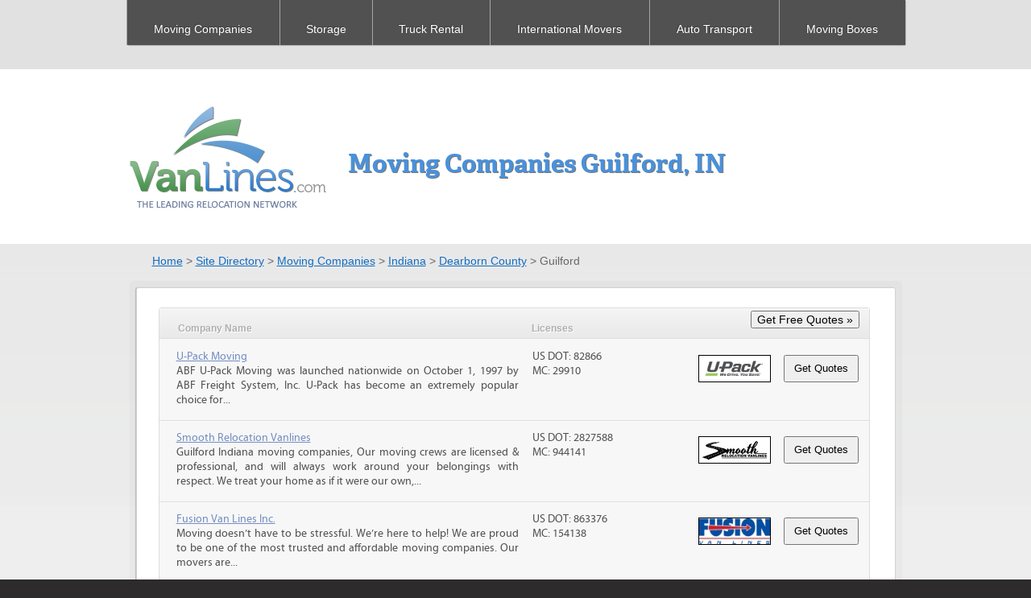

--- FILE ---
content_type: text/html; charset=utf-8
request_url: https://www.vanlines.com/moving_companies/47022_guilford.html
body_size: 21481
content:

<!DOCTYPE html PUBLIC "-//W3C//DTD XHTML 1.0 Strict//EN" "http://www.w3.org/TR/xhtml1/DTD/xhtml1-strict.dtd">
<html xmlns="http://www.w3.org/1999/xhtml" lang="en">
<head>
<title>Moving Companies Guilford Indiana, IN Long Distance Moving Services</title>
<meta name="Keywords" content="Guilford Indiana, IN moving, moving companies, movers, van lines, relocation, auto transport, car  shipper, home, apartments, real estate, realtor, listing, storage, mortgage,  mortgages, loan, finance, moving guide, packing guide, moving tips" />
<meta name="Description" content="Guilford Moving Companies, Find Moving Companies In Guilford Indiana and get  Free Quotes for your upcoming move from reliable Moving and Relocation Companies Located in Guilford, IN." />
<meta http-equiv="Content-Type" content="text/html; charset=utf-8" />
<meta name="viewport" content="width=device-width, initial-scale=1, maximum-scale=5,shrink-to-fit=no" />
<link href="/css/new_vanlines.css" rel="stylesheet" type="text/css" media="all" />
<script type="text/javascript" src="/JavaScript/calendarDateInput.js"></script>
<script type="text/javascript" src="/JavaScript/CalendarPopup.js"></script>
<script type="text/javascript" src="/SmartBox/JavaScript/SmartBox.js"></script>
<script type="text/javascript" src="/js/jquery-1.7.2.min.js"></script>
<script type="text/javascript" src="/js/respond.min.js" ></script>
<script type="text/javascript" src="/js/jquery.main.js"></script>
<script type="text/javascript" src="/JavaScript/GoogleMaps.js"></script>
<!-- Google Tag Manager -->
<noscript><iframe src="//www.googletagmanager.com/ns.html?id=GTM-G8KZ"
height="0" width="0" style="display:none;visibility:hidden"></iframe></noscript>
<script>(function(w,d,s,l,i){w[l]=w[l]||[];w[l].push({'gtm.start':
new Date().getTime(),event:'gtm.js'});var f=d.getElementsByTagName(s)[0],
j=d.createElement(s),dl=l!='dataLayer'?'&l='+l:'';j.async=true;j.src=
'//www.googletagmanager.com/gtm.js?id='+i+dl;f.parentNode.insertBefore(j,f);
})(window,document,'script','dataLayer','GTM-G8KZ');</script>
<!-- End Google Tag Manager -->
</head>
<body id="ctl00_htmlBody">
<form name="aspnetForm" method="post" id="aspnetForm">



<div>
<input type="hidden" name="__VIEWSTATEGENERATOR" id="__VIEWSTATEGENERATOR" value="C55D3E52" />
<input type="hidden" name="__EVENTVALIDATION" id="__EVENTVALIDATION" value="/wEWBQKioPGEBQLg6+X7DAKv5om3BAKTtO6FDgKp04PeD94tE0f5WzU4rYSelhqg+m2YG8tm" />
</div>
<div id="wrapper">
<div id="header">
<div class="nav-holder">
<div class="nav-box">
<a href="#" class="opener"><span>Navigation</span></a>
<div class="slide">
<div class="holder">
<div class="frame">
<div class="holder-list">
<ul id="nav">
<li><a href="/moving.html">Moving Companies</a></li><!-- li class="active"></li -->
<li><a href="/storage/">Storage</a></li>
<li><a href="/truck_rental.html">Truck Rental</a></li>
<li><a href="/international_movers.html">International Movers</a></li>
<li><a href="/auto_transport.html">Auto Transport</a></li>
<li><a href="/moving_boxes.html">Moving Boxes</a></li>
</ul>
</div>
</div>
</div>
</div>
</div>
</div>
<div class="header-holder">
<div class="header-frame">
<div class="logo">
<a href="../"><img src="/files/logo.png" alt="VanLines.com THE LEADING RELOCATION NETWORK" width="244" height="126" /></a>
</div>
<div class="search_form sm">
<div><!-- --></div>
<h1 class="premier-text"><h1>Moving Companies Guilford, IN</h1></h1>
</div>
</div>
</div>
</div>
<div id="main">
<div class="main-container">
<div itemscope="" itemtype="http://schema.org/WebPage" itemprop="breadcrumb">
<span><span><a href="/">Home</a></span><span>&nbsp;&gt;&nbsp;</span><span><a href="/sitedir/">Site Directory</a></span><span>&nbsp;&gt;&nbsp;</span><span><a href="/moving_companies/">Moving Companies</a></span><span>&nbsp;&gt;&nbsp;</span><span><a href="/moving_companies/in.html">Indiana</a></span><span>&nbsp;&gt;&nbsp;</span><span><a href="/moving_companies/in/dearborn.html">Dearborn County</a></span><span>&nbsp;&gt;&nbsp;</span><span><span>Guilford</span></span></span>
</div>
<div class="info-box_">
<div class="box-holder">
<div class="quote-section same-height">
<!-- -->
<div class="quote-block">
<div class="heading-block">
<div class="company"><p>Company Name</p></div>
<div class="licenses"><p>Licenses</p></div>
<div class="btn-quote">
<input type="submit" id="btnGetQuotesTop" class="btn" value="Get Free Quotes &raquo;" />
</div>
</div>
<div class="row" id='match0' itemscope itemtype="http://schema.org/Organization">
<div class="company">
<a class="name" href='/moving_company_info/ABF_U-Pack_Moving_.html' itemprop="name">U-Pack Moving</a>
<p>ABF U-Pack Moving was launched nationwide on October 1, 1997 by ABF Freight System, Inc. U-Pack has become an extremely popular choice for...</p>
</div>
<div class="licenses">
<p itemprop="memberOf">US DOT: 82866</p><p itemprop="memberOf">MC: 29910</p>
</div>
<div class="btn-quote">
<div class="btn-holder">
<input type="submit" value="Get Quotes" class="btn" />
</div>
<div class="company-logo"><img src="//media.moving.com/moving/core/companies/20043/ABUP43.jpg" width="88" height="32" alt="U-Pack Moving" border="0" /></div>
</div>
</div>
<div class="row" id='match1' itemscope itemtype="http://schema.org/Organization">
<div class="company">
<a class="name" href='/moving_company_info/Smooth_Relocation_Vanlines.html' itemprop="name">Smooth Relocation Vanlines</a>
<p>Guilford Indiana moving companies, Our moving crews are licensed & professional, and will always work around your belongings with respect. We treat your home as if it were our own,...</p>
</div>
<div class="licenses">
<p itemprop="memberOf">US DOT: 2827588</p><p itemprop="memberOf">MC: 944141</p>
</div>
<div class="btn-quote">
<div class="btn-holder">
<input type="submit" value="Get Quotes" class="btn" />
</div>
<div class="company-logo"><img src="//media.moving.com/moving/core/companies/19675/19675.jpg" width="88" height="32" alt="Smooth Relocation Vanlines" border="0" /></div>
</div>
</div>
<div class="row" id='match2' itemscope itemtype="http://schema.org/Organization">
<div class="company">
<a class="name" href='/moving_company_info/Fusion_Van_Lines_Inc.html' itemprop="name">Fusion Van Lines Inc. </a>
<p>Moving doesn’t have to be stressful. We’re here to help! We are proud to be one of the most trusted and affordable moving companies. Our movers are...</p>
</div>
<div class="licenses">
<p itemprop="memberOf">US DOT: 863376</p><p itemprop="memberOf">MC: 154138</p>
</div>
<div class="btn-quote">
<div class="btn-holder">
<input type="submit" value="Get Quotes" class="btn" />
</div>
<div class="company-logo"><img src="//media.moving.com/moving/core/companies/21762/fusionlogo.jpg" width="88" height="32" alt="Fusion Van Lines Inc. " border="0" /></div>
</div>
</div>
<div class="row" id='match3' itemscope itemtype="http://schema.org/Organization">
<div class="company">
<a class="name" href='/moving_company_info/X_Van_Lines_LLC.html' itemprop="name">X Van Lines LLC</a>
<p>Move ahead with confidence using our full-service moving solutions.
From start to finish, we’ll ensure your belongings reach their destination safely...</p>
</div>
<div class="licenses">
<p itemprop="memberOf">US DOT: 3391195</p><p itemprop="memberOf">Intra: IM4126</p><p itemprop="memberOf">MC: 01089913</p>
</div>
<div class="btn-quote">
<div class="btn-holder">
<input type="submit" value="Get Quotes" class="btn" />
</div>
<div class="company-logo"><img src="//media.moving.com/moving/core/companies/21853/XVanLinesLogo.png" width="88" height="32" alt="X Van Lines LLC" border="0" /></div>
</div>
</div>
<div class="row" id='match4' itemscope itemtype="http://schema.org/Organization">
<div class="company">
<a class="name" href='/moving_company_info/Rainier_Overseas_Movers_Inc.html' itemprop="name">Rainier Overseas Movers Inc.</a>
<p>Guilford IN, If you are making an international move, you know that many important decisions and preparations must be made before you leave. Certainly, among the...</p>
</div>
<div class="licenses">
<p itemprop="memberOf">US DOT: 3729864</p><p itemprop="memberOf">MC: 1072</p>
</div>
<div class="btn-quote">
<div class="btn-holder">
<input type="submit" value="Get Quotes" class="btn" />
</div>
<div class="company-logo"><img src="//media.moving.com/moving/core/companies/21795/Rainier_logo.PNG" width="88" height="32" alt="Rainier Overseas Movers Inc." border="0" /></div>
</div>
</div>
<div class="row" id='match5' itemscope itemtype="http://schema.org/Organization">
<div class="company">
<a class="name" href='/moving_company_info/A_Plus_Moving_.html' itemprop="name">A Plus Moving</a>
<p>A Plus Moving Group offers local and long-distance moves throughout the USA. We are one of the leading and most reputable relocation services in the...</p>
</div>
<div class="licenses">
<p itemprop="memberOf">US DOT: 3920829 </p><p itemprop="memberOf">Intra: C-2340</p><p itemprop="memberOf">MC: 1450184</p>
</div>
<div class="btn-quote">
<div class="btn-holder">
<input type="submit" value="Get Quotes" class="btn" />
</div>
<div class="company-logo"><img src="//media.moving.com/moving/core/companies/21140/logo.jpg" width="88" height="32" alt="A Plus Moving" border="0" /></div>
</div>
</div>
<div class="row" id='match6' itemscope itemtype="http://schema.org/Organization">
<div class="company">
<a class="name" href='/moving_company_info/Best_Price_Moving_Storage_Inc.html' itemprop="name">Best Price Moving & Storage Inc.</a>
<p>With over 15 years experience in the industry, Best Price Moving & Storage understands how to take the hassle out of the relocation process. Our...</p>
</div>
<div class="licenses">
<p itemprop="memberOf">US DOT: 693651</p><p itemprop="memberOf">MC: 321559</p>
</div>
<div class="btn-quote">
<div class="btn-holder">
<input type="submit" value="Get Quotes" class="btn" />
</div>
<div class="company-logo"><img src="//media.moving.com/moving/core/companies/21375/BestPricingMovingLogo.jpg" width="88" height="32" alt="Best Price Moving & Storage Inc." border="0" /></div>
</div>
</div>
<div class="row" id='match7' itemscope itemtype="http://schema.org/Organization">
<div class="company">
<a class="name" href='/moving_company_info/Hood_Moving_Relocation.html' itemprop="name">New Journey Moving</a>
<p>At New Journey Moving, we provide reliable and professional moving services tailored to your needs. Whether you're relocating locally or...</p>
</div>
<div class="licenses">
<p itemprop="memberOf">US DOT: 4296357</p><p itemprop="memberOf">MC: 504508</p>
</div>
<div class="btn-quote">
<div class="btn-holder">
<input type="submit" value="Get Quotes" class="btn" />
</div>
<div class="company-logo"><img src="//media.moving.com/moving/core/companies/14365/newjourneylogo.jpg" width="88" height="32" alt="New Journey Moving" border="0" /></div>
</div>
</div>
<div class="row" id='match8' itemscope itemtype="http://schema.org/Organization">
<div class="company">
<a class="name" href='/moving_company_info/Alaska_Terminals_Inc.html' itemprop="name">Alaska Terminals, Inc.</a>
<p>Movers Guilford IN, Since opening our doors for business back in 1981, Alaska Terminals has been associated with a high level of quality and professionalism. That’s...</p>
</div>
<div class="licenses">
<p itemprop="memberOf">US DOT: 125550</p><p itemprop="memberOf">MC: 79658</p>
</div>
<div class="btn-quote">
<div class="btn-holder">
<input type="submit" value="Get Quotes" class="btn" />
</div>
<div class="company-logo"><img src="//media.moving.com/moving/core/affiliates/18/Atlas_150x54.gif" width="88" height="32" alt="Alaska Terminals, Inc." border="0" /></div>
</div>
</div>
<div class="row" id='match9' itemscope itemtype="http://schema.org/Organization">
<div class="company">
<a class="name" href='/moving_company_info/Mayzlin_Relocation_LLC.html' itemprop="name">Mayzlin Relocation LLC</a>
<p>Mayzlin Relocation, a leading residential mover in Charlotte with years of experience, offers unique expertise in the secure and efficient family...</p>
</div>
<div class="licenses">
<p itemprop="memberOf">US DOT: 3182355</p><p itemprop="memberOf">MC: 127375</p>
</div>
<div class="btn-quote">
<div class="btn-holder">
<input type="submit" value="Get Quotes" class="btn" />
</div>
<div class="company-logo"><img src="//media.moving.com/moving/core/companies/20900/mayzlin_logo.JPG" width="88" height="32" alt="Mayzlin Relocation LLC" border="0" /></div>
</div>
</div>
<div class="row" id='match10' itemscope itemtype="http://schema.org/Organization">
<div class="company">
<a class="name" href='/moving_company_info/Illinois_Movers_Inc_IL.html' itemprop="name">Illinois Movers Inc.</a>
<p>Guilford Indiana moving quotes, With Illinois Movers INC, you can face your moving day with confidence, knowing you have dedicated partners walking beside you every step of the way....</p>
</div>
<div class="licenses">
<p itemprop="memberOf">US DOT: 2628513 </p><p itemprop="memberOf">MC: 914433</p>
</div>
<div class="btn-quote">
<div class="btn-holder">
<input type="submit" value="Get Quotes" class="btn" />
</div>
<div class="company-logo"><img src="//media.moving.com/moving/core/companies/21541/illinoismoversinclogo.png" width="88" height="32" alt="Illinois Movers Inc." border="0" /></div>
</div>
</div>
<div class="row" id='match11' itemscope itemtype="http://schema.org/Organization">
<div class="company">
<a class="name" href='/moving_company_info/United_Van_Lines.html' itemprop="name">United Van Lines</a>
<p>With United, moving is simple — Whether you are moving across the country or just across state lines, we put our customers first. By integrating the...</p>
</div>
<div class="licenses">
<p itemprop="memberOf">US DOT: 77949</p><p itemprop="memberOf">MC: 67234</p>
</div>
<div class="btn-quote">
<div class="btn-holder">
<input type="submit" value="Get Quotes" class="btn" />
</div>
<div class="company-logo"><img src="//media.moving.com/moving/core/companies/20918/logo_united.JPG" width="88" height="32" alt="United Van Lines" border="0" /></div>
</div>
</div>
<div class="row" id='match12' itemscope itemtype="http://schema.org/Organization">
<div class="company">
<a class="name" href='/moving_company_info/Best_American_Movers.html' itemprop="name">Best American Movers</a>
<p>We, at Best American Movers take great pride in every aspect of our company,
especially our movers. Our duty is to have the best men for each client...</p>
</div>
<div class="licenses">
<p itemprop="memberOf">US DOT: 3332133</p><p itemprop="memberOf">Intra: IM3330</p><p itemprop="memberOf">MC: 1062034</p>
</div>
<div class="btn-quote">
<div class="btn-holder">
<input type="submit" value="Get Quotes" class="btn" />
</div>
<div class="company-logo"><img src="//media.moving.com/moving/core/companies/19291/Bamlogo.jpg" width="88" height="32" alt="Best American Movers" border="0" /></div>
</div>
</div>
<div class="row" id='match13' itemscope itemtype="http://schema.org/Organization">
<div class="company">
<a class="name" href='/moving_company_info/American_Van_Lines_FL.html' itemprop="name">American Van Lines, Inc.</a>
<p>Guilford IN, American Van Lines is a long distance moving company with extensive resources. Regardless of where you’re moving to and from, one of our long...</p>
</div>
<div class="licenses">
<p itemprop="memberOf">US DOT: 614506</p><p itemprop="memberOf">Intra: IM105</p><p itemprop="memberOf">MC: 294798</p>
</div>
<div class="btn-quote">
<div class="btn-holder">
<input type="submit" value="Get Quotes" class="btn" />
</div>
<div class="company-logo"><img src="//media.moving.com/moving/core/companies/15808/logo_americanvanlines.gif" width="88" height="32" alt="American Van Lines, Inc." border="0" /></div>
</div>
</div>
<div class="row" id='match14' itemscope itemtype="http://schema.org/Organization">
<div class="company">
<a class="name" href='/moving_company_info/Coleman_Worldwide_Moving_Indianapolis.html' itemprop="name">Coleman Worldwide Moving</a>
<p>We are the residential movers who strive to make your relocation experience simplified - regardless of whether you are moving across the street or...</p>
</div>
<div class="licenses">
<p itemprop="memberOf">US DOT: 76235</p><p itemprop="memberOf">MC: 15735</p>
</div>
<div class="btn-quote">
<div class="btn-holder">
<input type="submit" value="Get Quotes" class="btn" />
</div>
<div class="company-logo"><img src="//media.moving.com/moving/core/affiliates/1/Allied_150x54.jpg" width="88" height="32" alt="Coleman Worldwide Moving" border="0" /></div>
</div>
</div>
</div>
<div class="btn-frame">
<div class="btn-holder">
<input type="submit" id="btnGetQuotesBottom" class="btn" value="Get Free Quotes &raquo;" />
</div>
</div>
</div>
</div>
</div>
<div></div>
<div class="counties-block">
Additional moving companies near Guilford, Indiana
<ul class="near">
<li><a href="47041_sunman.html">Sunman, IN</a></li><li><a href="47060_west_harrison.html">West Harrison, IN</a></li><li><a href="47025_lawrenceburg.html">Lawrenceburg, IN</a></li><li><a href="47035_new_trenton.html">New Trenton, IN</a></li><li><a href="47001_aurora.html">Aurora, IN</a></li><li><a href="47032_moores_hill.html">Moores Hill, IN</a></li><li><a href="47031_milan.html">Milan, IN</a></li><li><a href="44850_new_haven.html">New Haven, OH</a></li><li><a href="45030_harrison.html">Harrison, OH</a></li><li><a href="45033_hooven.html">Hooven, OH</a></li>
</ul>
</div>
<div class="counties-block">
<div class="information"></div>
</div>
<input type="hidden" name="hdnLevelInd" value="0504" />
<input type="hidden" name="hdnLevelVal" value="63760" />
<input type="hidden" name="hdnServiceId" value="1001" />
<input type="hidden" name="hdnCityName" value="Guilford" />
<input type="hidden" name="hdnReturn" value="1" />
<h2>Guilford IN Moving Companies - Get Quotes From Top Movers</h2>
<div>
<span><span><span>Home</span></span><span>&nbsp;&gt;&nbsp;</span><span><span>Site Directory</span></span><span>&nbsp;&gt;&nbsp;</span><span><span>Moving Companies</span></span><span>&nbsp;&gt;&nbsp;</span><span><span>Indiana</span></span><span>&nbsp;&gt;&nbsp;</span><span><span>Dearborn County</span></span><span>&nbsp;&gt;&nbsp;</span><span><span>Guilford</span></span></span>
</div>
</div>
<div class="row-inform">
<div class="main-container">
<div class="img-box">
</div>
</div>
</div>
</div>
<div id="footer">
<div class="col-holder">
<div class="col first-col">
<div class="heading">
<h3>About</h3>
</div>
<ul>
<li><a href="/">Home</a></li>
<li><a href="/about.html">About</a></li>
<li><a href="/contact.html">Contacts</a></li>
</ul>
</div>
<div class="col" id="fMoving">
<div class="heading">
<h3>Moving</h3>
</div>
<ul>
<li><a href="/moving_leads.html">Moving Leads / Advertise</a></li>
<li><a href="/sitedir/">Moving Companies Directory</a></li>
</ul>
</div>
<div class="col">
<div class="heading">
<h3>Legal</h3>
</div>
<ul>
<li><a href="/accessibility/">Accessibility</a></li>
<li><a href="https://www.realtor.com/privacy-policy/" target="_blank" rel="nofollow">Privacy Notice</a></li>
<li><a href="https://www.realtor.com/terms-of-service" target="_blank" rel="nofollow">Terms of Use</a></li>
<li><a href="/quality_vision.html">Quality Vision</a></li>
<li><a href="https://www.realtor.com/ccpa-landing?client=rel&returl=https://www%2Evanlines%2Ecom%2F%3Foo%3DY">Do Not Sell Personal Info</a></li>
</ul>
</div>
<div class="col" id="fPartners">
<div class="heading">
<h3>Partners</h3>
</div>
<ul>
<li><a href="http://admin.moving.com/" rel="nofollow">Login</a></li>
<li><a href="https://www.moving.com/movers/moving-company-quotes.asp" target="_blank">Moving.com</a></li>
</ul>
</div>
<div class="col logo-col">
<div class="logo-box">
<a href="/"><img src="/files/logo-footer.png" width="154" height="65" alt="VanLines.com" /></a>
<br clear="all" />
</div>
</div>
</div>
<div style="text-align:Center; clear:both; padding-top:20px" itemscope itemprop="http://schema.org/ContactPoint">
Copyright &copy;1999-2026, Move, Inc. All Rights Reserved.
<br />Move, Inc. | <address>5601 N Pima Rd, Scottsdale, AZ, 85250</address> | <span itemprop="telephone">800-248-MOVE (6683)</span>
</div>
</div>
<script type='text/javascript'>
var axel = Math.random() * 10000000000000;
document.write('<img src="//pubads.g.doubleclick.net/activity;dc_iu=/8058/DFPAudiencePixel;bfp_seg=17535250;ord=' + axel + '?" width=1 height=1 border=0/>');
</script>
<noscript><img src="//pubads.g.doubleclick.net/activity;dc_iu=/8058/DFPAudiencePixel;bfp_seg=17535250;ord=1?" width=1 height=1 border=0/></noscript>
</div>
<!-- Google Code for Remarketing Tag -->
<!--------------------------------------------------
Remarketing tags may not be associated with personally identifiable information or placed on pages related to sensitive categories. See more information and instructions on how to setup the tag on: http://google.com/ads/remarketingsetup
--------------------------------------------------->
<script type="text/javascript">
/* <![CDATA[ */
var google_conversion_id = 969843100;
var google_custom_params = window.google_tag_params;
var google_remarketing_only = true;
/* ]]> */
</script>
<script type="text/javascript" src="//www.googleadservices.com/pagead/conversion.js">
</script>
<noscript>
<div style="display:inline;">
<img height="1" width="1" style="border-style:none;" alt="" src="//googleads.g.doubleclick.net/pagead/viewthroughconversion/969843100/?guid=ON&script=0"/>
</div>
</noscript>
</form>
</body>
</html>

--- FILE ---
content_type: text/css
request_url: https://www.vanlines.com/css/new_vanlines.css
body_size: 60739
content:
/* VanLines.com CSS */
	/* Body Parts */
	body{ margin:0; color:#686868; background:#2d2b2b url('../files/bg-boby.gif') 50% 0; min-width:320px; font-style:normal; font-variant:normal; font-weight:normal; line-height:18px; font-size:14px; font-family:Arial, Helvetica, sans-serif}
	h2, h3, h4, h5, h6 { font-weight: normal;}
	img{border-style:none;}
	a { text-decoration:underline; color:#136ec2; cursor:pointer;}
	a:hover{text-decoration:none;}
	input, textarea, select { font:100% arial,sans-serif; vertical-align:middle; color:#000;}
		/* Fonts */
		@font-face { font-family: "HelveticaNeueRoman"; src: url('/css/fonts/helveticaneue-roman-webfont.eot'); src: url('/css/fonts/helveticaneue-roman-webfont.eot?#iefix') format('embedded-opentype'), url('/css/fonts/helveticaneue-roman-webfont.woff') format('woff'), url('/css/fonts/helveticaneue-roman-webfont.ttf') format('truetype'), url('/css/fonts/helveticaneue-roman-webfont.svg#HelveticaNeueRoman') format('svg');}
		@font-face { font-family:'CalibriRegular'; src:url('/css/fonts/calibri-webfont.eot'); src:url('/css/fonts/calibri-webfont.eot?#iefix') format('embedded-opentype'), url('/css/fonts/calibri-webfont.woff') format('woff'), url('/css/fonts/calibri-webfont.ttf') format('truetype'), url('/css/fonts/calibri-webfont.svg#CalibriRegular') format('svg'); font-weight: normal; font-style: normal;}
		@font-face { font-family:'CalibriBold'; src:url('/css/fonts/calibrib-webfont.eot'); src:url('/css/fonts/calibrib-webfont.eot?#iefix') format('embedded-opentype'), url('/css/fonts/calibrib-webfont.woff') format('woff'), url('/css/fonts/calibrib-webfont.ttf') format('truetype'), url('/css/fonts/calibrib-webfont.svg#CalibriBold') format('svg'); font-weight:normal; font-style:normal;}
		@font-face { font-family:'MyriadProRegular'; src:url('/css/fonts/myriadproreg-webfont.eot'); src:url('/css/fonts/myriadproreg-webfont.eot?#iefix') format('embedded-opentype'), url('/css/fonts/myriadproreg-webfont.woff') format('woff'), url('/css/fonts/myriadproreg-webfont.ttf') format('truetype'), url('/css/fonts/myriadproreg-webfont.svg#MyriadProRegular') format('svg'); font-weight:normal; font-style:normal;}
		@font-face { font-family:'AdelleBasicRgBold'; src:url('/css/fonts/adellebasic_bold-webfont.eot'); src:url('/css/fonts/adellebasic_bold-webfont.eot?#iefix') format('embedded-opentype'), url('/css/fonts/adellebasic_bold-webfont.woff') format('woff'), url('/css/fonts/adellebasic_bold-webfont.ttf') format('truetype'), url('/css/fonts/adellebasic_bold-webfont.svg#AdelleBasicRgBold') format('svg'); font-weight:normal; font-style:normal;}
		@font-face { font-family:'MyriadProBold'; src:url('/css/fonts/myriadpro-bold-webfont.eot'); src:url('/css/fonts/myriadpro-bold-webfont.eot?#iefix') format('embedded-opentype'), url('/css/fonts/myriadpro-bold-webfont.woff') format('woff'), url('/css/fonts/myriadpro-bold-webfont.ttf') format('truetype'), url('/css/fonts/myriadpro-bold-webfont.svg#MyriadProBold') format('svg'); font-weight:normal; font-style:normal;}
		/* End Fonts */
	/* End Body Parts */

	/* Wrapper */
	#wrapper { overflow:hidden; width:100%;/* position:relative;*/}
		/* Header */
		#header { width:100%; background:#fff;}
		#header:after { clear:both; display:block; content:''}
		.header-frame{overflow:hidden;}
			/* Nav */
			.nav-holder { overflow:hidden; width:100%; position:relative; z-index:5; background:#e2e1e2; padding:0 0 30px;}
			.nav-box, .header-frame { max-width:967px; margin:0 auto;}
			.nav-box{width:100%;}
			.nav-box:after { clear:both; display:block; content:''}
			.nav-box .opener{display:none;}
			.nav-mobile{display:none;}
			#nav { margin:0; padding:0; list-style:none; width:100%; display:table; position:relative; z-index:10; -webkit-border-radius: 0 0 3px 3px; border-radius: 0 0 3px 3px; -webkit-box-shadow: 1px 1px 1px 0 rgba(0, 0, 0, 0.2); box-shadow: 1px 1px 1px 0 rgba(0, 0, 0, 0.2);}
			#nav li { display:table-cell; /*font:14px/16px 'CalibriRegular', Arial, Helvetica, sans-serif;*/ background:url('../files/separator-nav.gif') no-repeat; font-style:normal; font-variant:normal; font-weight:normal; line-height:16px; font-size:14px; font-family:Arial, Helvetica, sans-serif; padding-left:1px; padding-right:0; padding-top:0; padding-bottom:0}
			#nav li a { color:#fff/*4d4d4d*/; text-decoration:none; display:block; height:28px; text-align:center; background-color:#515151; text-shadow:-1px -1px 1px rgba(0,0,0,0.25); padding: 18px 5px 0 5px;}
			#nav.scaling-active li a{ float:left; padding:28px 0 0;}
			#nav.scaling-ready li a { float:none; display:block; }
			#nav li a:hover, #nav li.active a, #nav li:hover a, #nav li.hover a { text-decoration:none; color:#4d4d4d/*fff*/; background-color:#a3a3a3/*515151*/;}
			/* End Nav */

			/* Header Frame */
			.logo { float:left; margin:5px 27px 0 4px;}
			.logo img { display:block; width:100%; height:auto; max-width:244px; }
			.header-holder{ overflow:hidden; position:relative; z-index:1; }
			.header-frame{padding:41px 0 45px;}
			.header-frame h1 { margin:0; color:#4991dc; font:31px/43px 'AdelleBasicRgBold', "Times New Roman", Times, serif; text-shadow:1px 1px #7a7a7a; line-height: 43px;}
			.header-frame h2 { margin:0; color:#4991dc; font:31px/43px 'AdelleBasicRgBold', "Times New Roman", Times, serif; text-shadow:1px 1px #7a7a7a; }
			.header-frame h1 span, .header-frame h2 span{color:#67bc39;}
			.header-frame .text-premier{margin:0;}
			.header-frame .text-get { width:477px; height:44px; overflow:hidden; text-indent:-9999px; background:url('../files/text-get.png') no-repeat; margin: 0 0 11px 0;}
			.header-frame .text-get-str { width:672px; height:36px; overflow:hidden; text-indent:-9999px; background:url('../files/text-storage.png') no-repeat; margin: 0 0 11px 0;}
			.header-frame .text-get-auto { width:493px; height:32px; overflow:hidden; text-indent:-9999px; background:url('../files/text-get3.png') no-repeat; margin: 0 0 11px 0;}
			.header-frame .text-get-intl { width:621px; height:35px; overflow:hidden; text-indent:-9999px; background:url('../files/text-int.png') no-repeat; margin: 0 0 11px 0;}
			.header-frame .text-get-mobile, .header-frame .text-get-str-mobile, .header-frame .text-get-auto-mobile, .header-frame .text-get-intl-mobile { display: none;}
				/* JS Form */
				.search_form { overflow:hidden; padding:0 12px 0 0;}
				.search_form #ddlMovingType { position: absolute; height: 1px; margin-left: -9999px;}
				.form { overflow:hidden; border:1px solid #9cb8cb; -webkit-border-radius: 3px; border-radius: 3px; background:#b6e2fc url('../files/bg-form-header.gif') repeat-x 0 100%; margin-left:0; margin-right:0; margin-top:0; margin-bottom:15px; padding-left:10px; padding-right:8px; padding-top:8px; padding-bottom:11px }
				.form .holder-field { border: solid 1px #cecece; -webkit-border-radius: 3px; border-radius: 3px; background:#fff; -webkit-box-shadow: inset 1px 0px 1px 1px rgba(0, 0, 0, 0.1); box-shadow: inset 1px 0px 1px 1px rgba(0, 0, 0, 0.1); overflow: hidden; margin: 4px 0 0; padding: 14px 11px; float: left; width: 75.5%;}
				.form .finder { float:right; background:url('../files/bg-finder.png') no-repeat 100% 2px; color:#609ad5; font-size:15px; line-height:20px; text-decoration:underline; margin: 0 0 0 5px; padding: 0 22px 0 0;}
				.form .finder:hover { text-decoration:none; cursor: pointer;}
				.form .text-holder { overflow:hidden;}
				.form #ddlMovingFromCountry, .form #ddlMovingToCountry, .form #ddlFromCountry, .form #ddlToCountry { font: 17px 'CalibriRegular', Arial, Helvetica, sans-serif;}
				.form #ddlMovingFromCountry, .form #ddlFromCountry { margin: 0 0 0 0;}
				.form .text { border: medium none; background: url('../files/transparent.gif') no-repeat; padding:0; margin:0; color:#8a8a8a; font-size:22px; line-height:24px; height:24px; outline:none; float: left;}
				.form .text { font: 22px/24px 'CalibriRegular', Arial, Helvetica, sans-serif; width: 74%; border: solid 0px #111;}
				.form .btn-holder{ float:right; border: solid 4px #dbf1fe; -webkit-border-radius: 5px; border-radius: 5px; margin:0 0 0 0px; }
				.form .btn:hover { cursor:pointer;}
				.form .btn-mobile { width:50px; display:none; text-transform:uppercase;}
				.form .btn::-moz-focus-inner { padding:0; border:0px none;}
				.form .btn { float:left; border:1px solid #4b87b9; -webkit-border-radius: 3px; border-radius: 3px; background:#80c0eb url('../files/bg-btn.gif') repeat-x 0 100%; text-align:center; overflow:visible; cursor:pointer; padding:0; margin:0; width:120px; height:52px; color:#fff; text-shadow:1px 1px #4176a7; font-style:normal; font-variant:normal; font-weight:normal; line-height:52px; font-size:18px; font-family:AdelleBasicRgBold, Times New Roman, Times, serif}
				ul.list_ { list-style:none; padding:0; margin: 0; overflow:hidden; width:100%; font:15px/18px 'MyriadProRegular', Arial, Helvetica, sans-serif;}
				.list_ li { display:inline-block; margin: 0 19px;}
				.list_ li label { color:#136ec2; text-decoration: none; margin-top: 3px;}
				.list_ li label:hover { color:#529a57; text-decoration: underline; cursor: pointer;}
				.list_ li .hl { color: #529a57;}
				.list_ li input { margin: -2px 0 0 0;} 
				#DhtmlDiv { position:absolute; visibility:hidden; border: solid 2px #e3e3e3; background-color: #fff; width: 220px; overflow: auto;}
				.jsf_close { text-align: right; margin: 10px 10px 0 0;}
				.jsf_close span {font: normal 12px Arial, Verdana; color: #2233bb; text-decoration: underline; cursor: pointer;}
				.jsf_iframe {height: 180px; width: 200px; margin: 0 0;}
				.jsf_iframe iframe {height: 170px; width: 210px;}
					/* LightBox */
					.highlight{background-image: none !important;background-color: #fffacd !important;color: #000;}
					.alertbox{position: absolute;padding-left: 45px;width: 216px;color: #111;  font-size: 13px; z-index: 100;}
					.alertbox div{ border-radius: 10px;-moz-border-radius: 10px;-webkit-border-radius: 10px;background-color: #FFEB8C;}
					.alertbox div p { padding: 4px;}
					div#nyroModalFull {color: #777;}
					div#nyroModalLoading {border: 4px solid #4f97e8;text-indent: -9999em;}
					div#nyroModalLoading.error {border: 4px solid #f66;line-height: 20px;padding: 20px;width: 300px;height: 100px;text-indent: 0;}
					a#closeBut {position: absolute;display: block;top: -13px;right: -13px;width: 12px;height: 12px;text-indent: -9999em;outline: 0;}
					div#nyroModalWrapper {  }
					div#nyroModalContent { height: 400px;}
					div.wrapper div#nyroModalContent {padding: 7px; height: 400px;}
					div.wrapperImg div#nyroModalContent {text-align: center;}
					div.wrapperImg img {vertical-align: baseline;}
					div.wrapperImg div#nyroModalContent div {position: absolute;bottom: 0;left: 0;background: black;padding: 10px;margin: 10px;border: 1px white dotted;overflow: hidden;opacity: 0.2;filter: alpha(opacity=20);}
					div.wrapperImg div#nyroModalContent div:hover {opacity: 0.5;filter: alpha(opacity=50);cursor: help;}
					#pnlBack { background-color:#fff; padding:10px; }
					.wrapper h2 { text-align: center; font:20px/24px 'MyriadProRegular', Arial, Helvetica, sans-serif; color:#6e7e9f; margin: 0; padding: 0;}
					#step2MovingTo, #step2MovingFrom { font-size: 11px;}
					.wrapper p { margin: 0 0 10px; padding: 0;}
					.wrapper div { clear: both; margin: 0 0 10px; padding: 0;}
					.wrapper div input[type="text"] { width: 90%; font: normal 15px 'CalibriRegular', Arial; color: #626769;}
					.wrapper div select { width: 92%; font: normal 15px 'CalibriRegular', Arial; color: #626769;}
					.wrapper div span { display: block;}
					.wrapper .finder { float:right; background:url('../files/bg-finder.png') no-repeat 100% 2px; color:#609ad5; font-size:15px; line-height:20px; text-decoration:underline; margin: 0 0 0 5px; padding: 0 22px 0 0;}
					.wrapper .finder:hover { text-decoration:none; cursor: pointer;}
					/* End LightBox */
				/* End JS Form */
			/* End Header Frame */
		/* End Header */

		/* Main */
		#main { overflow:hidden; width:100%; background:#eee url('../files/bg-main.gif') repeat-x; }
		#main p { margin:0 0 17px;}
		#main .article p{margin:0 0 20px;}
		#main .row-inform p{margin:0;}
		#main .info-box .col-holder p{margin:0;}
		#main .tab-content p {margin: 0 0 15px 0; padding: 0;}
		.main-container { max-width:903px; padding:12px 30px 0; margin:0 auto; }
		.content-block{overflow:hidden;}
		#content { overflow:hidden; padding:26px 104px 269px 6px; }
		#content h2 { margin:0 0 19px 3px; font:24px/28px 'MyriadProBold', Arial, Helvetica, sans-serif;}
		#content .row{overflow:hidden;}
		#content h1 { line-height: 30px;}
		.row-inform .main-container{padding:36px 0 33px;}
		.row-inform .img-box{ float:left; width:13.56%; }
		.row-inform .img-box img { width:100%; height:auto; max-width:123px; display:block;}
		.row-inform .text-holder{overflow:hidden;}
		.row-inform { overflow:hidden; width:100%; background:#d4d3d3; font-size:13px; line-height:20px; color:#2f2f2f;}
		.mobile-heading .btn { float:none; display:inline-block; }
		.info-box .text-row { overflow:hidden; margin:-17px 0 0; }
		.info-box .img-col { float:left; margin:0 22px 0 0; }
		.info-box .img-col img { display:block; border:1px solid #000; margin:0 0 12px;}
		.info-box .text-holder{overflow:hidden;}
		.info-box dl { margin:0; overflow:hidden; width:100%; }
		.info-box dt { font-weight:bold; float:left; margin:0; padding:0 5px 0 0; font:bold 14px/20px Arial, Helvetica, sans-serif; }
		.info-box dd { display:block; margin:0; padding:0 0 6px; }
		.info-box .col-holder { font-size:13px; line-height:20px; color:#515151; margin:0 -3% -31px 0 ;}
		.info-box .col-holder .column { width:60%; margin:0 2% 0 0; font:13px/20px Arial, Helvetica, sans-serif;}
		.info-box .col-holder .col{ width:35%; margin:0; }
		.container-holder { margin:-12px 0 -10px 22.702%; padding:0 0 0 19px;}
		.banner { width:100%; margin:0 0 -25px; }
		.banner img { width:100%; height:auto; display:block; max-width:471px; margin:0 auto; }
			/* Terms */
			.terms .main-container { max-width: 928px; padding:12px 20px 27px; }
			.terms #sidebar{ padding:0; width:26%; margin:0 2% 0 0;}
			.terms #content { font-size:14px; line-height:20px; color:#515151; padding:5px 0 0 11px; }
			.terms #content h2 { font:33px/37px 'MyriadProBold', Arial, Helvetica, sans-serif; margin:0 0 15px -3px;}
			.terms #content h3 { margin:0 0 19px; font:25px/29px 'MyriadProBold', Arial, Helvetica, sans-serif;}
			.terms #content p {margin:0 0 21px;}
			/* Terms */

			/* Tabs Content Control */
			.tab-area { background:url('../files/bg-tab-area.png'); -webkit-border-radius: 5px; border-radius: 5px; padding:8px; overflow:hidden; margin: 0 -21px 21px -18px; }
			.tab-area .tab-holder{ border:1px solid #d3d3d3; -webkit-border-radius: 3px; border-radius: 3px; -webkit-box-shadow: -1px 0px 1px 0px rgba(0, 0, 0, 0.2); box-shadow: -1px 0px 1px 0px rgba(0, 0, 0, 0.2); background:#fff; overflow:hidden;}
			.tabset { list-style:none; padding:0; margin:0; float:left; background:#f0f0f0; -webkit-border-radius: 3px 0 0 3px; border-radius: 3px 0 0 3px; width:22.702%; border-right:1px solid #dcdcdc; font:21px/21px 'CalibriBold', Arial, Helvetica, sans-serif; }
			.tabset li { border-top:1px solid #dcdcdc; border-bottom:1px solid #fff; overflow:hidden; vertical-align:top; }
			.tabset li:first-child { border-top:none; -webkit-border-radius: 3px 0 0 0; border-radius: 3px 0 0 0; }
			.tabset li.last { border-bottom:none; -webkit-border-radius: 0 0 0 3px; border-radius: 0 0 0 3px; }
			.tabset li:hover, .tabset li.active{margin-right:-1px;}
			.tabset a { display:block; text-decoration:none; position:relative; padding:21px 5px 17px 20px; color:#717171; }
			.tabset a span { display:block; padding:0 0 0 31px; }
			.tabset .guides span{background:url('../files/ico-guides.png') no-repeat 0 50%;}
			.tabset .articles span{background:url('../files/ico-articles.png') no-repeat 0 50%;}
			.tabset .news span{background:url('../files/ico-news.png') no-repeat 0 50%;}
			.tabset .cites span{background:url('../files/ico-cites.png') no-repeat 0 50%;}
			.tabset a:hover, .tabset .active a{ background:#fff; z-index:4;}
			.tab-content { overflow:hidden; position:relative; z-index:3; padding:26px 15px 15px 58px; }
			.tab-content .col-holder { overflow:hidden; margin:0 -24% 0 0; }
			.tab-content .col-holder .col{ float:left; width:21%; margin:0 9% 0 0; }
			.tab-content .column { float:left; width:55%; margin:0 5% 0 0 }
			.tab-content .column h2{font-size:19px;}
			.tab-content .column .post{overflow:hidden;}
			.tab-content .column img { float:left; margin:0 10px 0 0; }
			.tab-content .column .text-holder{overflow:hidden;}
			.tab-content .column .list { list-style:none; padding:0; margin:0; font: 14px/20px Arial, Helvetica, sans-serif; }
			.tab-content .column .list li{ background:url('../files/ico-guides.png') no-repeat 0 2px; padding-left:19px; padding-right:0; padding-top:0; padding-bottom:7px }
			.tab-content .col .holder-info{ overflow:hidden; margin:0 0 19px; }
			.tab-content .col .holder-info img{ float:left; width:41%; height:auto; max-width:76px; margin:0 4.5% 0 0;}
			.tab-content .col .holder-info .text-holder{overflow:hidden;}
			.tab-content .info-tab{margin:0 -24% 0 -5%;}
			.tab-content .info-tab .col{width:24%;}
			.tab-content .heading{ border-bottom:1px solid #6e7e9f; padding:0 0 7px; margin:0 0 15px; }
			.tab-content h2 { margin:0 0 15px; font:20px/24px 'MyriadProRegular', Arial, Helvetica, sans-serif; color:#6e7e9f; }
			.tab-content .heading h2 { margin:0; font-weight:bold; font:22px/23px 'CalibriBold', Arial, Helvetica, sans-serif; }
			.tab-content ul { list-style-type: disc; padding:0; margin: 0 0 17px 0; font:13px/18px Arial, Helvetica, sans-serif;}
			.tab-content ul li{margin:0 0 2px;}
			.tab-content .menu_cities li { float: left; text-align: left; padding: 0; margin: 0; width: 60px; height: 30px; list-style-type: none;}
			.tab-content .btn-holder { overflow:hidden; padding:5px 0;}
			.tab-content .btn-holder a{ float:left; border:1px solid #d89143; text-shadow:1px 1px #fad5a5; color:#9f682c; text-decoration:none; -webkit-box-shadow: 1px 1px 1px 0px rgba(0, 0, 0, 0.2); box-shadow: 1px 1px 1px 0px rgba(0, 0, 0, 0.2); background:#fab060 url('../files/bg-btn2.gif') repeat-x; -webkit-border-radius: 6px; border-radius: 6px; font-style:normal; font-variant:normal; font-weight:normal; line-height:14px; font-size:12px; font-family:HelveticaNeueRoman, Helvetica, Arial, sans-serif; padding-left:9px; padding-right:9px; padding-top:6px; padding-bottom:6px}
			.tab-content .btn-holder a span{ float:left; background:url('../files/arrow02.png') no-repeat 100% 0; min-height:14px; padding-left:0; padding-right:22px; padding-top:0; padding-bottom:0 }
			.tab-content .box-holder { margin: 0 -24% 0 0;}
			.tab-content .box-holder .box { font-size:14px; margin:0 4.5% 0 0; width:25.5%; text-align:justify; line-height:20px;}
			.tab-content .box-holder .heading{ display:block; text-align:center; border:0px none; color:#6e7e9f; font-size:18px; line-height:19px}
			.tab-content .box-holder .size { display:block; font-size:14px; }
			.tab-content .box-holder .ico { display:block; margin:0 auto; }
			.tab-content .box-holder p{margin:0;}
			.tab-content .popular-list{ padding:0; margin:-5px 0 0; list-style:none; font-size:14px; line-height:20px;}
			.tab-content .popular-list li{padding:0 0 2px;}
			.tab-content .popular-list a{ color:#4165ac; text-decoration:none;}
			.tab-content .popular-list a:hover{text-decoration:underline;}
				/* GuideNav */
				.fblike { clear: both; padding: 0; margin: 0;}
				.fblike iframe { width: 450px; height: 21px;}
				.guide_nav { clear: both;}
				.guide_nav .tabset  { font:15px/15px 'CalibriBold', Arial, Helvetica, sans-serif; }
				.guide_nav .tabset a { display:block; text-decoration:none; position:relative; padding:17px 5px 17px 0px; color:#717171; }
				.guide_nav .tabset a span { display:block; padding:0 0 0 20px; }
				.guide_nav .tab-content .col-holder .col { width: 280px;}
				.guide_nav .tab-content ul { margin: 0 0 0 20px;}
				.guide_nav .tab-content p { margin-bottom: 15px;}
				.terms #content .guide_nav h2 { margin:0; font-weight:bold; font:22px/23px 'CalibriBold', Arial, Helvetica, sans-serif;}
				#sidebar h5 { padding: 0 0 0 23px; margin: 0;}
				#sidebar h5 a, #sidebar h5 { font-weight:bold; color:#136ec2; font:16px/22px 'CalibriBold', Arial, Helvetica, sans-serif; text-decoration: none;}
				.menu { padding:0; margin:0; list-style:none; /*text-transform:uppercase;*/ font:normal 15px/18px 'MyriadProBold', Arial, Helvetica, sans-serif;}
				.menu li{background:url('../files/border-menu.png') repeat-x;}
				.menu li:first-child{background:none;}
				.menu a { display:block; color:#717171; text-decoration:none; text-shadow:1px 1px #fff; padding: 15px 9px 7px 23px;}
				.menu .active a, .menu a:hover { background:#e0dede;}
				/* End GuideNav */

				/* Storage_ */
				.storage_ .tab-content { padding-right: 30px;}
				.storage_ .tab-content .col-holder .col { width: 200px;}
				.storage_ .tab-content .column { width: 50%;}
				/* EndStorage_ */
			/* End Tabs Content Control */

			/* Contact Form */
			.form_ { }
			.advertise { float: right; width: 400px; margin: 0 0 20px 15px;}
			.form_ .holder-field { padding: 0; margin: 0 0 12px -2px; overflow: hidden; }
			.form_ .text-holder { border: solid 1px #cecece; -webkit-border-radius: 3px; border-radius: 3px; background:#fff; -webkit-box-shadow: inset 1px 0px 1px 1px rgba(0, 0, 0, 0.1); box-shadow: inset 1px 0px 1px 1px rgba(0, 0, 0, 0.1); overflow:hidden; margin: 0 0; padding:10px 11px; }
			.form_ textarea, .form_ input[type=text] { width: 520px; color:#a3a3a3; font:15px/19px Arial, Helvetica, sans-serif; border-width: 0; line-height: 24px;}
			.form_ textarea { height: 81px;}
			.form_ select { color:#a3a3a3; font:15px/19px Arial, Helvetica, sans-serif; width: 280px; padding: 10px 10px; border: solid 1px #cecece;}
			.form_ .btn { border:1px solid #4b87b9; -webkit-border-radius: 3px; border-radius: 3px; background:#80c0eb url('../files/bg-btn.gif') repeat-x 0 100%; text-align:center; overflow:visible; cursor:pointer; padding:0; margin:0; width: 160px; height:40px; color:#fff; text-shadow:1px 1px #4176a7; font-style:normal; font-variant:normal; line-height:52px; font: normal 18px AdelleBasicRgBold, Times New Roman, Times, serif}
			.form_ .btn:hover { cursor:pointer;}
			/*#content form .holder-field { padding:8px 10px 6px; margin:0 0 12px -2px; }
			#content .form_ .holder-textarea { background:#fff url('../files/bg-textarea.gif') repeat-x; margin-left:-2px; margin-right:0; margin-top:0; margin-bottom:15px; padding-left:11px; padding-right:11px; padding-top:9px; padding-bottom:9px }
			#content .form_ .holder, .header-frame form .holder-field .holder-select .holder { width:49.1%; margin:0 0.7% 0 0; padding:0; float:left; max-width:252px }
			#content .form_ .holder { float:none; max-width:262px; margin:0 0 15px; }
			#content .form_ textarea { height:81px; color:#a3a3a3; font:15px/19px Arial, Helvetica, sans-serif;}*/
			/* End Contact Form */

			/* Article */
			#sidebar { float:left; line-height:20px; margin:0 4% 0 0; padding:72px 0 0; width:24%;}
			#sidebar p{margin:0 0 20px;}
			#sidebar .title { display:block; font:16px/20px 'MyriadProBold', Arial, Helvetica, sans-serif; padding:13px 0 24px; margin:0 0 0 -3px; }
			#sidebar .phone{ display:block; font:24px/28px 'MyriadProBold', Arial, Helvetica, sans-serif; padding:0 0 0 4px; }
			.article { overflow:hidden; position:relative; padding:0 30.76% 19px 0; color:#515151; font-size:13px; line-height:20px; text-align:justify; }
			.article .img-box { position:absolute; bottom:0; right:0; width:29.76%; }
			.article .top-image { top:49px; padding:0 0 0 15px; }
			.article img { width:100%; height:auto; display:block; max-width:254px; margin:0 0 0 auto;}
			.article h2{ margin:0 0 20px; font:24px/26px 'MyriadProBold', Arial, Helvetica, sans-serif; color:#515151; }
			/* End Article */

			/* SiteMap - MovingCompanies Directory */
			.sm div { height: 55px;}
			.amsa{position: absolute; visibility: hidden; left: 0px; top: -1000px; z-Index:1000; }
			.dlServiceStart tr td { padding: 30px 0;}
			.box-holder table { width: 600px; margin: 0 auto;}
			.box-holder table td { width: 30%; text-align: center;}
			.Truste { float: left;}
			.tblGeography { width: 100%; padding: 0; margin: 0 0 30px 0;}
			.tblGeography td { width: 20%; text-align: left; padding: 2px 4px;}
			.tblGeography td a{ color: #4165ac;}
			#main .counties-block p { margin: 0 0 16px 0;}
			.counties-block { overflow: hidden; color:#515151; font-size:17px; line-height:21px; margin: 0;}
			.counties-block ul { padding:0 0 0 3px; margin: 0 0 30px 0; list-style:none; font-size:14px; line-height:22px; overflow: auto;}
			.counties-block ul li { float: left; width: 220px; padding: 0; margin: 0; list-style-type: none; white-space: nowrap;}
			.counties-block ul a{color:#4165ac;}
			.banner_877 { width: 728px; margin: 0 auto; padding: 0; }
			.spnGeoBlurb { padding: 10px; margin: 0; line-height: 14px;}
			.information { clear: both; overflow: auto;}
			.information ul { clear: both; display: block; margin: 30px 0 0 0; padding: 0; width: 100%; overflow: inherit;}
			.information ul li { white-space: pre-wrap; padding: 0; margin: 0; clear: both; list-style-type: disc; list-style-position: inside; width: 100%;}
			.information b { display: block;}
			.information h4 { margin-bottom: 0;}
			.info-box, .info-box_ { background:url('../files/bg-tab-area.png'); -webkit-border-radius: 5px; border-radius: 5px; padding:8px; overflow:hidden;margin:16px -28px 58px;}
			.info-box .box-holder, .info-box_ .box-holder { border:1px solid #d3d3d3; -webkit-border-radius: 3px; border-radius: 3px; -webkit-box-shadow: -1px 0px 1px 0px rgba(0, 0, 0, 0.2); box-shadow: -1px 0px 1px 0px rgba(0, 0, 0, 0.2); background:#fff; overflow:hidden; font:14px/20px 'MyriadProRegular', Arial, Helvetica, sans-serif; color:#515151;}
			.info-box h3{ margin:0 0 5px; color:#515151; font:bold 13px/18px Arial, Helvetica, sans-serif;}
			.info-box a { text-decoration: none;}
			.info-box .box-holder{ padding:25px 25px 50px 38px;}
			.info-box_ .box-holder{ padding: 0;}
			.info-box .btn-holder{overflow:hidden;}
			.info-box .col-holder { overflow:hidden; margin:0 -24% 0 0; }
			.info-box .column { float:left; width:55%; margin:0 5% 0 0 }
			.info-box .col { float:left; width:21%; margin:0 9% 0 0; }
				/* Cities List */
				.cities-block { float:left; width:18%; font-size:14px; line-height:19px; background:#f0f0f0; border-right:1px solid #dcdcdc; padding:26px 3px 0 0;}
				.cities-block_ { font-size:14px; line-height:19px; background:#f0f0f0; padding:26px 0 10px 0; clear: both; overflow: auto;}
				.cities-block .cities-heading, .cities-block_ .cities-heading { color:#717171; display:inline-block; text-shadow:1px 1px #fff; background:url('../files/ico-cites2.png') no-repeat 0 3px; font-style:normal; font-variant:normal; font-weight:normal; line-height:20px; font-size:20px; font-family:CalibriBold, Arial, Helvetica, sans-serif; margin-left:19px; margin-right:0; margin-top:0; margin-bottom:0; padding-left:32px; padding-right:0; padding-top:0; padding-bottom:22px }
				.cities-list { padding:0 0 0 51px; margin:0; list-style:none; font:14px/19px Arial, Helvetica, sans-serif; }
				.cities-block_ .cities-list, .near { padding:0 0 0 52px; margin:0; list-style:none; font:14px/19px Arial, Helvetica, sans-serif; clear: both; }
				.cities-block_ .cities-list li, .near li { float: left; margin: 0; padding: 0; width: 160px;}
				.cities-list a { color:#4165ac; text-decoration: none;}
				.cities-list a:hover{text-decoration:underline;}
				.snear { clear: both; margin: 30px 0; overflow: auto;}
				.snear ul { clear: both; margin: 0;padding: 0;}
				.snear li { float: left; margin: 0; padding: 0; width: 160px; list-style-type: none;}
				/* End Cities List */

				/* Results */
				.quote-section{ overflow:hidden; padding:24px 31px 0 27px; }
				.mobile-heading{display:none;}
				.mobile-heading .btn-holder{text-align:center;}
				#main .quote-block .row p, #main .quote-block .heading-block p{margin:0;}
				#btnGetQuotesTop { float: right;}
				.quote-block { border-radius:3px; -webkit-border-radius:3px; background:#f7f7f7; color:#515151; font-size:14px; line-height:18px; border:1px solid #dcdcdc; margin:0 0 18px; }
				.quote-block .heading-block { background:#e8e8e8 url('../files/bg-quote-heading.png') repeat-x; overflow:hidden; border-bottom:1px solid #ddd; padding-left:23px; padding-right:12px; padding-top:3px; padding-bottom:4px }
				.quote-block .row { overflow:hidden; background:url('../files/border-quote.gif') repeat-x 0 100%; margin-left:0; margin-right:0; margin-top:0; margin-bottom:-2px; padding-left:21px; padding-right:9px; padding-top:13px; padding-bottom:18px}
				.quote-block .heading-block .licenses, .quote-block .heading-block .member, .quote-block .heading-block .company { color:#afafaf; font:bold 12px/16px Arial, Helvetica, sans-serif; text-shadow:1px 1px #fff; padding:14px 0 0;}
				.quote-block .heading-block .licenses{padding:14px 0 0 0;}
				.quote-block .heading-block .member{padding:5px 0 0;}
				.quote-block .company { float:left; width:50%; text-align: justify;}
				.quote-block .company_str { float:left; width:80%; text-align: justify;}
				.quote-block .name { display:block; color:#748ec2; }
				.quote-block .member { float:left; width:11%; text-align:center;}
				.quote-block .done { background:url('../files/transparent.gif') no-repeat; display:block; width:36px; height:32px; text-indent:-9999px; overflow:hidden; margin:9px auto}
				.quote-block .done img { width:36px; height:32px; margin: 6px 0 0 0;}
				.quote-block .active .done{background:url('../files/ico-done.png') no-repeat;}
				.quote-block .licenses { float:left; width:12%; margin:0 0 0 2%; }
				.quote-block .btn-quote { float:right; width:35%; }
				.quote-block .row .btn-quote{padding:3px 0 0;}
				.quote-block .row .btn { padding: 7px 11px 8px; font-size:13px; line-height:15px; }
				.quote-block .heading-block .btn-holder { background:#fff; padding:1px; border:0px none; border-redius:0; -webkit-border-redius:0 }
				.quote-block .btn-holder { border: 4px solid #f7f7f7; float:right; margin:0 0 0 12px; border-radius:5px 5px 5px 5px; -webkit-border-radius:5px 5px 5px 5px;}
				.quote-block .company-logo { float:right; border:1px solid #000; margin:4px 0 0;}
				.quote-block .company-nologo { float:right; padding:1px; margin:4px 0 0;}
				.quote-block .company-logo img{vertical-align:top;}
				.quote-block .licenses-info { overflow:hidden; margin:0; padding: 4px 0 0 3px; width:auto; }
				.quote-block .licenses-info dt { float:left; font-weight:normal; font:14px/18px 'MyriadProRegular', Helvetica, Arial, sans-serif;}
				.quote-block .licenses-info dd { margin:0; padding:0;}
				.quote-section .btn-frame { overflow:hidden; text-align:center; padding:0 0 20px 59px;}
				.quote-section .btn-frame .btn{ float:none; display:inline-block;}
				.link_more { float: right; clear: right; margin: 15px 0 0 0; padding: 11px 7px; border: solid 1px #4991dc; border-radius: 7px; -moz-border-radius: 7px;}
				.link_more a { text-decoration: none;}
				.link_more:hover { background-color: #136ec2;}
				.link_more:hover a { color: #fff;}
				.add_comp { clear: both; margin: 0; padding: 0;}
				.add_comp ul { clear: both; padding: 0; margin: 0 0 40px 0; overflow: auto; list-style-type: none;}
				.add_comp ul li { float: left; width: 50%; padding: 0; margin: 0 0 15px 0;}
				/* End Results */

				/* Comp Details */
				.company_detail { padding: 0 100px;}
				.company_detail div { clear: both;}
				.imgs { clear: both; padding: 0; margin: 0 0 20px 0; overflow: auto;}
				.imgs img { float: left; clear: left;}
				.imgs .GetQuote { float: right; align: right; clear: right; border: solid 5px #4991dc; padding: 0; margin: 0; border-radius: 7px; -moz-border-radius: 7px;}
				.imgs .GetQuote input { margin: 0; padding: 5px;}
				.company_detail p { text-align: justify; clear: both;}
					/* Not Affiliated */
					.not_affilliated { clear: both;}
					.not_box { clear: both; overflow: auto; margin: 30px 0; border: solid 1px #aaa; padding: 10px; border-radius: 7px; -moz-border-radius: 7px;}
					.not_box h3 { float: left; font-weight: bold; color: #123456; font-size: 24px; padding: 0; margin: 10px 0 0 0;}
					.not_box address { float: left; margin: 0 0 0 40px; white-space: nowrap; display: inline;}
					.not_guide { clear: both; margin: 0; padding: 0; }
					.not_guide h2 { clear: both; font-size: 27px;}
					.not_guide ul { clear: both; margin: 0; padding: 0; list-style-type: none;}
					.not_guide ul li { float: left; width: 285px; padding: 0; margin: 0;}
					.not_content { clear: both; margin-top: -20px;}
					/* End Not Affiliated */
				/* End Comp Details */

				/* Map */
				.map-holder {margin: 0 0 54px;}
				.map-holder { overflow:hidden; width:100%; text-align:center; margin:0 0 43px; }
				#GoogleMap_Div_Container { width: 710px; padding: 0 0 20px 0; margin: 0 auto;}
				#GoogleMap_Div_Container #GoogleMap_Div { border: solid 1px #C5D8DF;}
				#Map_Div_Container { width: 710px; padding: 0 0 20px 0; margin: 0 auto;}
				#Map_Div_Container #Map_Div { border: solid 1px #C5D8DF;}
				/* End Map */
			/* End SM */

			/* Footer */
			#footer{ overflow:hidden; max-width:967px; margin:0 auto; padding:42px 0 50px; font-size:11px; line-height:20px; color:#fff;}
			#footer .col-holder{margin:0 -20% 0 0;}
			#footer .col { float:left; width:14.3%; padding:0 4.2% 0 0;}
			#footer .first-col{width:11%;}
			#footer .heading{ background:url('../files/bg-heading-footer.gif') repeat-x 0 4px; overflow:hidden; margin-left:0; margin-right:0; margin-top:0; margin-bottom:12px; padding-left:19px; padding-right:0; padding-top:0; padding-bottom:0}
			#footer h3 { margin:0; color:#ddd; background:url('../files/bg-boby.gif'); float:left; font-style:normal; font-variant:normal; font-weight:bold; line-height:16px; font-size:14px; font-family:Helvetica, Arial, sans-serif; padding-left:5px; padding-right:5px; padding-top:0; padding-bottom:0 }
			#footer ul { list-style:none; padding:0 0 0 23px; margin:0;}
			#footer a { color:#fff; text-decoration:none;}
			#footer a:hover { text-decoration:underline;}
			#footer .logo-box { margin:0 0 0 -7%; padding:10px 0 4px;}
			#footer .logo-box img { display:block; max-width:154px;}
			#footer p{margin:0;}
			#footer .mobile-copyright{display:none;}
			/* End Footer */
		/* End Main */


		/* Quote Flow */
			/* Long Form */
			.quoteform_page .main-container, .quoteform_page .info-box .box-holder { padding: 0; border-width:0; }
			.quoteform_page .info-box { margin-left: 0; margin-right: 0;}
			.quoteform_page .ffContainer { width: 100%; background-color: #fff;}
			.quoteform_page h1 { margin: 0; padding: 15px 20px; background-color: #4991dd; color: #fff; font-size: 20px; line-height: normal;}
			
			.search_form .ht_ { clear: both; height: 75px;}
			.banner {float: left; clear: left; padding: 20px 0 0 150px; display: none;}
			.quoteform_head { clear: both; margin: 0 auto 30px auto; padding: 0; max-width: 700px; overflow: auto;}
			.quoteform_head .vllogo {float: left;}
			.quoteform_head .line_h1 { float: left;color:#4991dc; font: 23px 'AdelleBasicRgBold'; text-shadow: 1px 1px #7a7a7a; padding: 30px 0 0 30px;}
			.quoteform_head .line_h1 span { color:#67bc39;}
			.quoteform_head .qf_head { float: right; padding: 25px 0 0 0;}
			.quoteform_head .vllogo img, .quoteform_head .qf_head img { width: 130px; height: auto;}
			.truste_lg {padding: 0 150px 10px 0; float: right; clear: right;}
			.hr_spc_dot { display: none; background: url('//www.vanlines.com/images/dots.gif') repeat-x left; height: 1px; width: 100%; margin: 0px 0px 0px 0px; padding: 0px 0px 0px 0px; clear: both;}
			.main_lg_wrapper { clear: both; margin: 0 auto; padding: 0; max-width: 500px;}
			.main_lg_wrapper_line {clear: both; margin: 0; padding: 20px 0; overflow: auto; font-size: 15px; color: #b51111;}
			.required_lg { text-align: right; padding: 0 0 3px 0; font-size: 12px; color: #111;}
			.required_lg span { color: #ff0011;}

				/* info Block */
				.lg_info_block { padding: 0;}
				.lg_info_block_container { clear: both; padding: 0; margin: 0;}
				.lg_info_block .lg_info_block_container:nth-child(11) { display: none;}
				.lg_headline { clear: both; padding: 3px 0 2px 8px; margin: 0 0 8px 0; text-align: left; background-color: #4991dc; border-radius: 7px; -moz-border-radius: 7px;}
				.lg_headline span.button_ { font-sze: 14px;}
				.lg_headline span { font-size: 14px; color: #fff; font-weight: bold; padding: 0; margin: 0;}

				.fields_display, .fields_display div {clear: both; margin: 0; padding: 0;}
				.fields_display div.hr_spc_, .fields_display_optin div.hr_spc_ { height: 7px; clear: both;}
				.fields_display div.hr_spc_c { height: 5px; clear: both;}

				.fields_display_optin { clear: both; margin: 0; padding: 5px 0 0 5px;}
				.fields_display_optin span.callout { font-size:  16px;}

				.lgform_fieldname, .lg_optin_lbl_, .lgform_fieldname_date, .lgform_fieldname_re {float: left; font-size: 14px; color: #111; padding: 3px 0 0 10px; margin: 0; width: 25%; white-space: nowrap;}
				.reducer { margin: 0 0 0 -10px;}

				.lgform_fieldvalue, .lg_optin_chkbox_, .lgform_fieldvalue_date {float: left; padding: 0 0 0 10px; margin: 0; text-align: left; width: 70%;}
				.lgform_fieldcomment {float: left; padding: 3px 0 0 10px; margin: 0; width: 100%; }
				.lgform_fieldcomment textarea { width: 95%; height: 60px; font-size: 12px; color: #111;}

					/* Car Fields */
					.car_checkbox { text-align: left; padding: 0 0 5px 7px; line-height: 26px;}
					.car_checkbox label { font-size: 16px; color: #111; cursor: pointer;}
					.lgform_fieldname_vehicle  {float: left; font-size: 14px; color: #111; padding: 0; margin: 0; width: 88.5%; }
					.fields_display_car .lgform_fieldvalue { width: 35px; border: solid 0px #111; padding: 0;}
					.fields_display_car { clear: both; margin: 0; padding: 0; width: 100%;}
					.fields_display_car div { padding: 0; margin: 0; display: inline-block; clear: both;}
					.fields_display_car div.hr_spc_ { height: 7px; clear: both;}
					.car_field1 { font: bold 12px Arial, Verdana; color: #123456; text-align: left; padding: 11px 13px 0 10px; float: left;}
					.car_field2 { font: bold 11px Arial, Verdana; color: #123456; text-align: left; padding: 0 13px 0 0; float: left;}
					.fields_display_car br.display_solution {padding: 0; margin: 0; line-height: 1px;}
					/* End Car Fields */

					/* OPTIN */
					td.lg_optin_img_ { text-align: left; padding: 0; margin: 0;}
					.lg_optin_img_ img { width: 37px; height: 37px;}
					td.lg_optin_chkbox_ { text-align: center; padding: 10px 5px 0px 10px; margin: 0px 0px 0px 0px;}
					.lg_optin_chkbox_ select { font: normal 11px Arial, Verdana; color: #111111; display: inline;}
					td.lg_optin_lbl_ { text-align: left; padding: 5px 5px 4px 10px; margin: 0px 0px 0px 0px;}
					.lg_optin_lbl_ label { font: normal 12px Arial, Verdana; color: #111;}
					/* End OPTIN */

					/* Form Field Classes */
					.lg_form_input, .lg_form_ddl {font: normal 13px Arial; text-decoration: none; color: #000; width: 80%;}
					.lg_form_input_zip { font: normal 13px Arial, Verdana; color: #111; width: 40px;}
					.lg_form_input_date{font: normal 13px Arial, Verdana; text-decoration: none; color: #000; width: 75px;}
					.form_auto_inputs{font: normal 13px Arial, Verdana; color: #111; text-decoration: none; width: 70px;}
					.lg_character_ctr{font: normal 13px Arial, Verdana; color: #123456; text-decoration: none;}
						/* Storage DropDown */
						.storage_highlight{border:solid 2px #EE862D;}
						/* End Storage DropDown */
					/* End Form Field Classes */

					/* Calender */
					.outer_calender, #testdiv1 {position: absolute; visibility:hidden; margin: -30px 0 0 260px;}
					.TESTcpBorder{ overflow: hidden;}
					.TESTcpBorder table { width: 160px;border: solid 1px #E3e3e3; background-color: #fff; margin: 0 auto 0 0;}
					.TESTcpBorder table tr td { width: 15px;}
					.TESTcpYearNavigation, .TESTcpMonthNavigation{ background-color:#00669e; text-align:center; text-decoration:none; color:#fff; font-weight:bold;}
					.TESTcpDayColumnHeader,.TESTcpYearNavigation, .TESTcpMonthNavigation, .TESTcpCurrentMonthDate, .TESTcpCurrentMonthDateDisabled, .TESTcpOtherMonthDate, .TESTcpOtherMonthDateDisabled, .TESTcpCurrentDate, .TESTcpCurrentDateDisabled, .TESTcpTodayText, .TESTcpTodayTextDisabled, .TESTcpText{ font: normal 11px Arial, Verdana;}
					TD.TESTcpDayColumnHeader{ text-align:right; border-bottom:solid 1px #00669e;}
					.TESTcpCurrentMonthDate, .TESTcpOtherMonthDate, .TESTcpCurrentDate{ text-align:right; text-decoration:none;}
					.TESTcpCurrentMonthDateDisabled, .TESTcpOtherMonthDateDisabled, .TESTcpCurrentDateDisabled { color:#D0D0D0; text-align:right; text-decoration:line-through; }
					.TESTcpCurrentMonthDate{color:#6677DD; font-weight:bold;}
					.TESTcpCurrentDate{color: #275865; font-weight:bold;}
					.TESTcpOtherMonthDate{color:#808080;}
					TD.TESTcpCurrentDate{ color:#FFFFFF; background-color: #e7f0d7; border:solid 1px #00669e;}
					TD.TESTcpCurrentDateDisabled{ border:solid 0px #FFAAAA;}
					TD.TESTcpTodayText, TD.TESTcpTodayTextDisabled { border:solid 1px #00669e; }
					A.TESTcpTodayText, SPAN.TESTcpTodayTextDisabled{ height:20px; }
					A.TESTcpTodayText { color:#6677DD; font-weight:bold; }
					/* End Calender */
				/* End info Block */
			/* End Long Form */

			/* Before ThankYou Control */
			.beforethanks_wrapper {width: 100%; margin: 10px auto 20px auto;}
			.bt_headline { clear: both; padding: 0; margin: 0 0 5px 0;}
			.bt_headline span { clear: both; padding: 5px 0 5px 8px; margin: 1px 0; font: bold 14px Arial, Verdana; color: #0D62B5; text-align: left;}
			.bt_fields_display {display: block; clear: both;}
			.bt_fields_display div { padding: 0; margin: 0 0 7px 0; display: inline-block;}
			.btform_fieldname {float: left; font-size: 14px; color: #111; text-align: left; width: 380px; padding: 3px 0 0 10px; margin: 0; position: relative;}
			.btform_fieldname_ {float: left; font-size: 14px; color: #111; text-align: left; padding: 3px 0 0 0; margin: 0; position: relative;}
			.btform_fieldname_storage {float: left; font-size: 14px; font-weight: bold; color: #11; text-align: left; width: 200px; padding: 3px 0 0 0; margin: 0; position: relative;}
			.btform_fieldname_storage_sub {float: left; font-size: 14px; color: #111; text-align: left; width: 200px; padding: 3px 0 0 0; margin: 0; position: relative;}
			.btform_fieldvalue {float: left; font: normal 13px Arial, Verdana; color: #111; padding: 0 0 0 10px; margin: 0; text-align: left; position: relative;}
			.bt_service_display { clear: both; padding: 10px 0 10px 10px; margin: 0 0 20px 0; border-top: solid 1px #9d9da1; border-bottom: solid 1px #9d9da1; text-align: left; font-size: 14px; color: #111;}
			.bt_service_display_ { clear: both; padding: 10px 0 10px 10px; margin: 0 0 20px 0; border-top: solid 1px #9d9da1; border-bottom: solid 1px #9d9da1; text-align: left; font-size: 14px; color: #111;}
			.bt_service_display_ table { width: 100%;}
			.bt_service_display_ table tr td { font-size: 14px; color: #111; padding: 7px 30px 5px 7px;}
			.bt_checkall_sb { font-size: 14px; color: #111; padding: 0 0 0 3px;}
			.bt_first_storage { padding: 0; border-bottom: solid 1px #111; margin: 0 10px 10px 0;}
			.bt_second_storage { padding: 0; margin: 0 10px 0 0;}
			.Insurance_links { text-align: left;}
			.Insurance_links p { padding: 5px 10px; margin: 0;}
			.Insurance_links p a { font-size: 14px;}
			.form_ddlNoWidth{font: normal 13px Arial, Verdana; color: #123456; }
			.form_input_txt{font: normal 13px Arial, Verdana; color: #111111; }
			.bthx_btn { text-align: center; padding: 10px 0;}

			.storage_ppc_wrapper {padding: 10px 0;}
			.storage_ppc_wrapper .ddm { display: block; clear:both; padding: 0 0 10px 0;}
			.storage_ppc_wrapper .td { width: 50%;}
			.storage_ppc_wrapper .td_ { width: 50%;}
			.storage_ppc_wrapper .h { text-align: left; padding: 0px 0px 0px 0px; font: bold 12px Arial, Verdana; color: #111111;}
			.storage_ppc_wrapper .h_r { text-align: left; padding: 0px 0px 0px 0px; font: bold 11px Arial, Verdana; color: #ff0011;}

			.bt_storage_from {width: 280px; border: solid 0px transparent;}
			.bt_storage_from td { padding: 7px 0px 7px 5px; text-align: left;}
			.bt_storage_from td a { font-weight: bold;}

			.bt_storage_to {width: 280px; border: solid 0px transparent;}
			.bt_storage_to td { padding: 7px 0px 7px 5px; text-align: left;}
			.bt_storage_to td a { font-weight: bold;}
			/* End Before ThankYou Control */

			/* Thank You */
			.ty_callout { width: 100%; margin: 20px auto 20px 0; padding: 0 0; display: block; clear: both;}
			.tyc_header { background: url('//www.vanlines.com/images/ty_header.gif') no-repeat; width: 670px; font: bold 15px Arial, Verdana; color: #0066CB; text-align: left; padding: 5px 0 0 10px;}
			.tyc_body_container, .tyc_body_container_2 { background: url('//www.vanlines.com/images/ty_spander.gif') repeat-y; width: 670px; padding: 0; margin: 0;}
			.tyc_body_container a {font: bold 14px Arial, Verdana;}
			.tyc_body_container a:hover {font: bold 14px Arial, Verdana;}
			.tyc_body_, .tyc_body_2 { clear: both; padding: 10px 5px 10px 0; margin: 0 10px; line-height: 13px; text-align: left;}
			.tyc_body_ { background-color: #f6f6f6;}
			.tyc_body_img { float: left; clear: left; padding: 0 10px; margin: 0;}
			.tyc_footer {background: url('//www.vanlines.com/images/ty_footer.gif') no-repeat; width: 670px; height: 12px;}
			/* End Thank You */
		/* End Quote Flow */

		/* Misc Classes */
			/* hide original element */
			.jcf-hidden { display: block !important; position: absolute !important; left: -9999px !important; /* change to right: -9999px on RTL sites */}
				/* custom checkbox styles */
				.chk-area { float:left; width:17px; height:17px; background:url('../files/bg-check.png') no-repeat 0 -23px; margin-left:0; margin-right:6px; margin-top:0; margin-bottom:0 }
				.chk-checked {background:url('../files/bg-check.png') no-repeat;}
				.chk-focus {border-color: #f00;}
				.chk-disabled {background: #eee;}
				.chk-label-disabled {color: #ccc;}

				/* textarea example styles (optional) */
				.text-block .control-wrapper { border: 1px solid #777; float: left;}
				.text-block textarea { font-size: 12px; width: 500px; height: 150px; float: left; border: 0px none; margin: 0; padding: 0}
				.live-example fieldset .text-block .scrollable-area-wrapper {margin: 0;}
		/* End Misc Classes */
	/* End Wrapper */
/* End VanLines.com CSS */

@media only screen and (max-width: 940px){
	.header-frame .logo { clear: both; float: none; display: block; margin: 0 auto 20px auto; width: 244px; height: auto;}
	.header-frame .form .text{font-size:18px;}
	.quote-block .company{width:32%;}
	.quote-block .licenses{width:18%;}
	.quote-block .btn-quote{width:36%;}
	.quantity-block label, .need-block label { font-size:14px; width:78%; }
	.quantity-block label{width:84%;}
	#footer{padding:21px 0 10px;}
	#footer .col-holder{margin-right:-10%;}
	#footer .col{width:20%;}
	#footer .logo-col { float:none; clear:both; width:auto; padding:0 5% 0 0; text-align:center; color:#e3e3e3; }
	#footer .logo-col a { color:#e3e3e3;}
	#footer .logo-box { margin:0; width:100%; }
	#footer .logo-col img{ display:inline; margin:0; }
	#footer p{display:none;}
	#footer .mobile-copyright{display:block !important;}
}
@media only screen and (max-width: 850px){
	.header-frame .logo { clear: both; float: none; display: block; margin: 0 auto 20px auto; width: 244px; height: auto;}
	.header-frame .form .text { font-size:15px; font-weight:bold; }
	.header-frame .list_ { text-align:center; font-size:13px; font-weight:bold; }
	.header-frame .list_ li{margin:0 6px 6px;}
	.header-frame .list_ .item-more{display:inline-block !important;}
	.main-container { padding:15px 10px 0;}
	.quotes .main-container { padding:14px 10px 0; }
	.boxes .tab-area, .tab-area { margin:0 -30px; padding:0; background:none; -webkit-border-radius:0; border-radius:0; }
	.tab-area .tab-holder{ border:none; -webkit-border-radius:0; border-radius:0; -webkit-box-shadow: none; box-shadow: none; background:#fff; overflow:hidden; padding:16px 38px 8px; }
	.tab-content { display:none !important;}
	.tabset { margin:0 -5% 0 0; float:none; font:15px/22px 'CalibriBold', Arial, Helvetica, sans-serif; background:none; border:none; width:auto; }
	.tabset li { border:none; float:left; width:45%; padding:0 5% 10px 0; }
	.tabset li.active, .tabset li:hover{margin:0;}
	.tabset .active a{background:none;}
	.tabset a:hover { text-decoration:none; background:none; }
	.tabset a span{padding-left:21px;}
	.article{padding:10px 0 0;}
	.article .img-box { position:static; float:right; }
	.article h2 { font-size:17px; line-height:33px; text-align:left; margin:0 0 14px; }
	.row-inform .main-container{padding:21px 8px 14px;}
	.row-inform .img-box{width:26.56%;}
	.info-box{margin:16px 0 58px;}
	.container-holder { margin:0; padding:0; }
}
@media only screen and (max-width: 815px){
	.header-frame .logo { clear: both; float: none; display: block; margin: 0 auto 20px auto; width: 244px; height: auto;}
	.header-frame .form .text{ font-size: 22px; font-weight: normal;}
	.info-box{margin:16px 0 58px;}
	.tab-area { display: none;}
}
@media only screen and (max-width: 767px){
	.header-frame .form .text { font-size:14px; font-weight:bold; }
	.nav-box { width:100%; /* position:relative; */}
	.nav-box .opener { display:block; background:url('../files/bg-opener.png') no-repeat; height:31px; cursor:pointer; color:#fff; text-transform:uppercase; font-size:13px; line-height:16px; font-weight:bold; outline:none; text-decoration:none }
	.nav-box .opener:hover{ background-position:0 -160px; text-decoration:none; }
	.nav-box .active .opener{ background-position:0 -80px; text-decoration:none; }
	.nav-box .opener span{ display:block; background:url('../files/bg-opener.png') no-repeat 100% -40px; height:16px; padding-left:12px; padding-right:10px; padding-top:7px; padding-bottom:9px }
	.nav-box .opener:hover span{background-position:100% -200px;}
	.nav-box .active .opener span{background-position:100% -120px;}
	.nav-box .slide{ position:absolute; left:0; top:28px; width:100%; display:none }
	.nav-box .active .slide { display:block;}
	.nav-box .slide .holder { background:url('../files/bg-drop-l.png') no-repeat 0 100%; padding-left:2px; padding-right:2px; padding-top:0; padding-bottom:0 }
	.nav-box .slide .holder-list { background:url('../files/bg-drop.png') repeat-x 0 100%; padding-left:0; padding-right:0; padding-top:0; padding-bottom:3px }
	.nav-box .slide #nav { list-style:none; padding:7px 0 0; margin:0; background:#a6abaa; font-size:18px; line-height:20px; -webkit-border-radius:0; border-radius:0; -webkit-box-shadow:none; box-shadow:none; }
	.nav-box .slide #nav li { margin:0; vertical-align:top; background:url('../files/separator-nav-drop.gif') repeat-x; display:block; width:100% !important }
	.nav-box .slide #nav li:first-child{ padding-top:0; background:none; }
	.nav-box .slide #nav a{ color:#fff; text-decoration:none; display:block; padding:13px 18px; height:auto; background:none; text-align:left; font: 18px/20px 'MyriadProRegular',Arial,Helvetica,sans-serif; }
	.nav-box .slide #nav a:hover{text-decoration:underline !important;}
	.nav-holder{ padding:12px 10px 10px; width:auto; overflow:visible; }
	.header-holder { padding:7px 0 0;}
	.header-frame { padding:0 0 14px;}
	.header-frame .holder { padding:0 10px;}
	.header-frame .logo { clear: both; float: none; display: block; margin: 0 auto 20px auto; width: 220px; height: auto;}
	.header-frame .search_form { padding-bottom:6px; margin-bottom:10px; margin:0 /*auto 10px*/; float:none; clear: both;}
	.header-frame .form .btn{display:none;}
	.header-frame .form .btn-mobile{display:block !important; overflow: hidden;}
	.header-frame .form .holder-field{ border:none; -webkit-border-radius: 0; border-radius: 0; background:none; -webkit-box-shadow: none; box-shadow: none; overflow:hidden; margin:0; position:relative; }
	.header-frame .holder-field { border:1px solid #cecece; -webkit-border-radius: 3px; border-radius: 3px; background:#fff; -webkit-box-shadow: inset 1px 0px 1px 1px rgba(0, 0, 0, 0.1); box-shadow: inset 1px 0px 1px 1px rgba(0, 0, 0, 0.1); overflow:hidden; margin:0; padding:8px 9px 6px; }
	.header-frame .form .text{ font-size: 18px; font-weight: normal; background-color: #fff; width: 100%;padding: 15px 0 15px 4px; margin: -5px 0 0 0;}
	.header-frame .form .finder{ display: none;}
	.header-frame .text-get, .header-frame .text-get-str, .header-frame .text-get-auto, .header-frame .text-get-intl { display: none; visibility: hidden;}
	.header-frame .text-get-mobile, .header-frame .text-get-str-mobile, .header-frame .text-get-auto-mobile, .header-frame .text-get-intl-mobile { display: block; line-height: 30px;}
	.tab-area { display: none;}
	.info-box .btn-holder{float:right;}
	.info-box .text-row{margin:0; overflow:visible; }
	.info-box .text-holder { width:100%; clear:both;}
	.info-box .btn{padding:8px 10px;}
	.info-box .img-col{padding:2px 0 0;}
	.info-box .text-holder{padding:8xp 0 0;}
	#sidebar { overflow:hidden; width:100%; float:none; padding:0; margin:0; }
	#sidebar .title { display:inline-block; font:14px/20px 'CalibriBold',Arial,Helvetica,sans-serif; margin:0; padding:0; }
	#sidebar .phone { display:inline-block; font:18px/20px 'CalibriBold', Arial,Helvetica,sans-serif; padding:0 0 0 1px; }
	#content { padding:17px 0 69px;}
	#content h2 { font:18px/20px 'CalibriBold', Arial,Helvetica,sans-serif; margin:0 0 16px 1px; }
	.mobile-heading { display:block; width:100%; overflow:hidden; text-align:center; }
	.info-box .btn-holder { float:none; display:inline-block; }
	.terms .main-container{padding:12px 20px 0;}
	.content-block{margin: 0 -20px;}
	.terms #sidebar{ background:#fff; padding:0 0 8px; width:100%; overflow:hidden;}
	.menu { padding:0 20px; text-transform:lowercase;font:16px/20px 'CalibriRegular', Helvetica, Arial, sans-serif;}
	.menu li { background:none; margin:0 0 10px; }
	.menu a { display:inline-block; color:#2678c2; text-decoration:underline; padding:0;}
	.menu .active a {background:none;}
	.menu a:hover {background:none;text-decoration:none;}
	.terms #content {padding:8px 20px 0;font:14px/20px 'CalibriRegular', Helvetica, Arial, sans-serif;}
	.terms #content h2 {font:18px/20px 'CalibriBold',Arial,Helvetica,sans-serif;margin:0 0 7px;text-transform:uppercase;}
	.terms #content h3 {font:16px/18px 'CalibriBold',Arial,Helvetica,sans-serif;margin:0 0 8px;}
	.terms #content p {margin:0 0 20px;}
	.terms .row-inform {display:none;}
	.content-block { padding: 15px;}
	#content, .content-block  p { text-align: justify; padding: 0;}
	.row-inform { display: none;}
	#truck_ad { width: 100%; height: auto;}
	.header-frame h1 { text-align: center;}
	.sm div { height: 20px;}
}
@media (max-width: 768px) {
	.cities-block { float: none; clear: both; width: auto; height: auto !important;}
    .cities-block .cities-list { padding: 0 20px 20px; display: flex; flex-wrap: wrap;}
    .cities-block .cities-list li { width: 30%;}
    .quote-section { height: auto !important;}
    #footer > div:nth-child(2) > span:last-child { display: block; white-space: nowrap;}

	}
@media only screen and (max-width: 710px){
	.header-frame .text-get, .header-frame .text-get-str, .header-frame .text-get-auto, .header-frame .text-get-intl { display: none; visibility: hidden;}
	.header-frame .text-get-mobile, .header-frame .text-get-str-mobile, .header-frame .text-get-auto-mobile, .header-frame .text-get-intl-mobile { display: block;}
	#footer .col-holder{ margin-right:-5%;}
	#footer .col{ width:45%;padding:0 5% 15px 0;min-height:132px;}
	#footer .logo-col{ width:auto;padding-bottom:0;}
	.header-frame .logo { clear: both; float: none; display: block; width: 220px; height: auto; margin: 0 auto 20px auto;}
	.header-frame .search_form .form { margin: 0 10px; padding: 10px;}
	.header-frame .form .holder-field { width: 100%; padding: 0 10px; margin-bottom: 10px;}
	.header-frame .form .text { font-size:18px; font-weight: normal; background-color: #fff; border: solid 1px #eee; width: 95%; padding: 5px 0 5px 5px;}
	.form #ddlMovingFromCountry, .form #ddlMovingToCountry { font: 17px 'CalibriRegular', Arial, Helvetica, sans-serif; width: 90%; margin: 0 0 10px 0; clear: both;}
	.form .btn-holder { clear: both; text-align: center; margin: 0 auto; float: none; width: 120px; overflow: auto;}
	.header-frame h1 { text-align: center;}
}
@media (max-width: 480px) {
	/* @media (max-width: 650px) Reduce font-sizes for better readability on smaller devices */
	.header-frame .logo { clear: both; float: none; display: block; width: 220px; height: auto; margin: 0 auto 20px auto;}
	.img-box { display: none;}
	.tab-area { display: none;}
	.img-box { display: none;}
	#fMoving, #fPartners, #fDestinations { display: none;}
	.quoteform_head { clear: both; margin: 0 auto 30px auto; padding: 0; width: 700px; overflow: auto;}
	.quoteform_head .vllogo {float: left; display: none;}
	.quoteform_head .line_h1 { clear: both; padding: 0; margin: 0 auto; text-align: center; font-size: 20px;}
	.quoteform_head .line_h1 span { color:#67bc39;}
	.quoteform_head .qf_head { float: right; padding: 25px 0 0 0; display: none;}
    .cities-block .cities-list li { width: 50%;}
    .quote-block .heading-block .licenses, .quote-block .licenses { display: none;}

    .quote-block .company { width: calc(100% - 100px); }
    .quote-block .row .btn-quote { width: 88px; }
    .quote-block .btn-holder, .quote-block .company-logo { margin: 0 0 5px; clear: both; border-width: 1px; width: 100%;}
    .quote-block .btn-holder input { width: 100%; padding: 7px 0;}
}
@media (max-width: 375px) {
    .quote-block .company, .quote-block .row .btn-quote { width: 100%; float: none; clear: both; margin: 0 auto;}
    .quote-block .row .btn-quote { display: flex;}
    .quote-block .row .btn-quote > div { width: 49%;}
    .quote-block .row .btn-quote > div:last-child { border-width: 0; text-align: center;}
}
@media (max-width: 320px) and (max-width: 480px) {
	body { padding: 0; }
	#wrapper { width:320px; }
	.search_form .ht_ { clear: both; height: 10px;}
	.qf_head .banner {float: left; clear: left; padding: 20px 0 0 10px;}
	.truste_lg {padding: 0 10px 10px 0; float: right; clear: right;}
	.main_lg_wrapper { clear: both; margin: 0; padding: 0 10px;}
	.header-frame .search_form { padding: 0; margin: 0; float:none; clear: both;}
	.header-frame .search_form .form { margin: 0 10px; padding: 10px 0;}
	.header-frame .form .text { font-size:14px; font-weight:bold; background-color: #fff; border: solid 1px #eee; padding: 5px 0 5px 5px; width: 90%;}
	.header-frame .logo { clear: both; float: none; display: block; padding: 0; margin: 0 auto; width: 200px;}
	.header-frame h1 { line-height: 31px; font-size: 24px; margin: 0 10px;}
	.header-frame .logo img { margin: 0 auto 15px auto; width: 200px; height: auto;}
	.form .btn-holder { clear: both; text-align: center; margin: 0 auto; float: none; width: 120px; overflow: auto;}
	.header-frame .form .btn-mobile{display:block !important;}
	.form #ddlMovingFromCountry, .form #ddlMovingToCountry { font: 17px 'CalibriRegular', Arial, Helvetica, sans-serif; width: 90%; margin: 0 0 10px 0; clear: both;}
	.finder { display: none;}
	.nav-box { width:100%; }
	.content-block { padding: 15px;}
	#content, .content-block  p { text-align: justify; padding: 0;}
	.tab-area { display: none;}
	.img-box { display: none;}
	#fMoving, #fPartners, #fDestinations { display: none;}
	.quoteform_head .line_h1 { clear: both; padding: 0; margin: 0 auto; text-align: center; font-size: 15px;}
}
address { display:inline; font-style:normal; }

--- FILE ---
content_type: application/javascript
request_url: https://www.vanlines.com/SmartBox/JavaScript/SmartBox.js
body_size: 12944
content:
function getposOffset(a,b){var c=b=="left"?a.offsetLeft:a.offsetTop;var d=a.offsetParent;while(d!=null){c=b=="left"?c+d.offsetLeft:c+d.offsetTop;d=d.offsetParent}return c}function iecompattest(){return document.compatMode&&document.compatMode!="BackCompat"?document.documentElement:document.body}function clearbrowseredge(a,b){var c=document.getElementById("fixedtipdiv");var d=b=="rightedge"?parseInt(horizontal_offset)*-1:parseInt(vertical_offset)*-1;if(b=="rightedge"){var e=ie4&&!window.opera?iecompattest().scrollLeft+iecompattest().clientWidth-15:window.pageXOffset+window.innerWidth-15;c.contentmeasure=c.offsetWidth;if(e-c.x<c.contentmeasure)d=c.contentmeasure-a.offsetWidth}else{var e=ie4&&!window.opera?iecompattest().scrollTop+iecompattest().clientHeight-15:window.pageYOffset+window.innerHeight-18;c.contentmeasure=c.offsetHeight;if(e-c.y<c.contentmeasure)d=c.contentmeasure+a.offsetHeight}return 0}function displaySearchResult(a,b){var c=document.getElementById("fixedtipdiv");if(moz)c.x=getposOffset(a,"left")-1;else c.x=getposOffset(a,"left");c.y=getposOffset(a,"top");c.style.left=c.x-clearbrowseredge(a,"rightedge")+"px";c.style.top=c.y-clearbrowseredge(a,"bottomedge")+a.offsetHeight+"px";document.getElementById("fixedtipdiv").style.visibility="visible";BuildTable(b)}function BuildTable(a){if(window.ActiveXObject){xmlDoc=new ActiveXObject("Microsoft.XMLDOM");xmlDoc.async=false;xmlDoc.loadXML(a);ProcessXML()}else if(document.implementation&&document.implementation.createDocument){ProcessForFireFox(a)}MouseOverDiv=false}function ProcessXML(){document.getElementById("fontInDiv").innerHTML="";var a='<table id="ResultTable" cellpadding="1px" cellspacing="1px" bgcolor="#666666" style="border-left-width:0px; border-right-width:0px;font-family:Arial; font-size:12px; color:#444444" width="160">';var b;var c,d,e;var f=xmlDoc.getElementsByTagName("NewDataSet");var g=xmlDoc.getElementsByTagName("Table");var h=false;var j;if(f[0]==null){showDdl();locked=false;ItemPointer=-1;return}j=f[0].getElementsByTagName("Table");for(i=0;i<j.length;i++){c=xmlDoc.getElementsByTagName("city")(i).text;e=xmlDoc.getElementsByTagName("postalcode")(i).text;d=xmlDoc.getElementsByTagName("stateid")(i).text;if(c=="<b>"+REQOBJECT.value+"</b>")h=true;b='<tr bgcolor="#eeeeee"><td>';b+='<table width="100%" TableItems="0" StateId="'+d+'" PostalCode="'+e+'" id="Item_'+i+'" value="'+c+'" onmouseover="HighlightSelection('+i+')" onclick="ResultTable_onItemClick(this)" cellpadding="0px" cellspacing="0px">';b+='<tr><td style="font-size:11px">'+c+"</td></tr>";b+="</table></td></tr>";a=a+b}a=a+"</table>";elementsInTable=g.length;if(g.length>7){document.getElementById("fontInDiv").innerHTML='<div style="z-index:1" id="divInside" style="OVERFLOW:auto  ; HEIGHT: 100px; width: 177px">'+a+"</div>"}else{document.getElementById("fontInDiv").innerHTML='<div style="z-index:1" id="divInside" style="OVERFLOW:auto  ; HEIGHT: 100px; width: 177px">'+a+"</div>"}hideDdl(g.length);ItemPointer=-1;if(g.length==1)HighlightSelection(0);if(h==true)HighlightSelection(0);if(g.length==0)showDdl()}function ProcessForFireFox(a){a=a.replace("<NewDataSet>","").replace("</NewDataSet>","");var b=a.split("</Table>");document.getElementById("fontInDiv").innerHTML="";var c="<table id='ResultTable' cellpadding='1px' cellspacing='1px' bgcolor='#666666' style='border-left-width:0px; border-right-width:0px;font-family:Arial; font-size:12px; color:#444444' width='150px'>";var d;var e,f,g;var h=false;for(i=0;i<b.length-1;i++){strItem=b[i].replace("<city>","").replace("</city>","#;").replace("<Table>","").replace("<id>","").replace("</id>","#;").replace("<state>","").replace("</state>","#;").replace("<postalcode>","").replace("</postalcode>","#;").replace("<stateid>","").replace("</stateid>","#;");var j=strItem.split("#;");e=j[1].replace("<","<").replace(">",">").replace("<","<").replace(">",">").replace("<","<").replace(">",">").replace("<","<").replace(">",">").replace("<","<").replace(">",">").replace("<","<").replace(">",">");g=j[2];f=j[3];if(e.replace(/^\s+|\s+$/,"")=="<b>"+REQOBJECT.value+"</b>")h=true;d="<tr bgcolor='#eeeeee'><td>";d+="<table width='100%' TableItems='0' StateId='"+f+"' PostalCode='"+g+"' id='Item_"+i+"' value='"+e+"' onmouseover='HighlightSelection("+i+")' onclick='ResultTable_onItemClick(this)' cellpadding='0px' cellspacing='0px'>";d+="<tr><td style='font-size:11px'>"+e+"</td></tr>";d+="</table></td></tr>";c=c+d}c=c+"</table>";elementsInTable=b.length;if(b.length>7)document.getElementById("fontInDiv").innerHTML="<div id='divInside' style='OVERFLOW:auto  ; HEIGHT: 100px; width: 167px'>"+c+"</div>";else document.getElementById("fontInDiv").innerHTML=c;ItemPointer=-1;if(b.length==2)HighlightSelection(0);if(h==true)HighlightSelection(0)}function hideSmartBox(){document.getElementById("fixedtipdiv").style.visibility="hidden";showDdl()}function CreateSmartBox(a,b){if(a.id==objParent+"LocaleUSFrom_txtCity")return;REQOBJECT=a;if(moz)CaptureKey(b);keyPressCounter++;if(a.value.length==0)hideSmartBox();else{setTimeout("SendQuery("+keyPressCounter+")",400)}}function GetSearchResults(a,b){http_request=false;if(window.XMLHttpRequest){http_request=new XMLHttpRequest;if(http_request.overrideMimeType){http_request.overrideMimeType("text/xml")}}else if(window.ActiveXObject){try{http_request=new ActiveXObject("Msxml2.XMLHTTP")}catch(c){try{http_request=new ActiveXObject("Microsoft.XMLHTTP")}catch(c){}}}if(!http_request){alert("Cannot create XMLHTTP instance");return false}http_request.onreadystatechange=onreturnFromGetSearchResults;http_request.open("GET",a+b,true);http_request.send(null)}function WarmUp(a){http_request=false;if(window.XMLHttpRequest){http_request=new XMLHttpRequest;if(http_request.overrideMimeType){http_request.overrideMimeType("text/xml")}}else if(window.ActiveXObject){try{http_request=new ActiveXObject("Msxml2.XMLHTTP")}catch(b){try{http_request=new ActiveXObject("Microsoft.XMLHTTP")}catch(b){}}}if(!http_request){alert("Cannot create XMLHTTP instance");return false}http_request.open("GET",a,true);http_request.send(null)}function onreturnFromGetSearchResults(){if(http_request.readyState==4){if(http_request.status==200){var a,b;a=http_request.responseText.indexOf("<html>");b=http_request.responseText.substr(0,a);displaySearchResult(REQOBJECT,b)}}}function SendQuery(a){var b=null;if(document.getElementById("ddlState")!=null){b=document.getElementById("ddlState")}if(REQOBJECT.id.substring(REQOBJECT.id.length-17,REQOBJECT.id.length)=="aleUSFrom_txtCity"){if(document.getElementById("ctl00_ContentPlaceHolder1_ctl00_LocaleUSFrom_ddlState")){b=document.getElementById("ctl00_ContentPlaceHolder1_ctl00_LocaleUSFrom_ddlState")}else{b=document.getElementById("ctl00_ContentPlaceHolder1_ucLongForm_LocaleUSFrom_ddlState")}}if(REQOBJECT.id.substring(REQOBJECT.id.length-17,REQOBJECT.id.length)=="ocaleUSTo_txtCity"){if(document.getElementById("ctl00_ContentPlaceHolder1_ctl00_LocaleUSTo_ddlState")){b=document.getElementById("ctl00_ContentPlaceHolder1_ctl00_LocaleUSTo_ddlState")}else{b=document.getElementById("ctl00_ContentPlaceHolder1_ucLongForm_LocaleUSTo_ddlState")}}if(REQOBJECT.id.substring(REQOBJECT.id.length-17,REQOBJECT.id.length)=="leStorage_txtCity"){if(document.getElementById("ctl00_ContentPlaceHolder1_ctl00_LocaleStorage_ddlState")){b=document.getElementById("ctl00_ContentPlaceHolder1_ctl00_LocaleStorage_ddlState")}else{b=document.getElementById("ctl00_ContentPlaceHolder1_ucLongForm_LocaleStorage_ddlState")}}if(document.getElementById("ctl00_ContentPlaceHolder1_ctl00_ddlToState")!=null){if(document.getElementById("ctl00_ContentPlaceHolder1_ctl00_ddlToState")){b=document.getElementById("ctl00_ContentPlaceHolder1_ctl00_ddlToState")}else{b=document.getElementById("ctl00_ContentPlaceHolder1_ucLongForm_ddlToState")}}if(a==keyPressCounter&&!LockSearch&&REQOBJECT.value.length>1){counter++;if(b==null)GetSearchResults(appPath+"SmartBox/QueryPage.aspx","?Search="+REQOBJECT.value+"&State=0");else GetSearchResults(appPath+"SmartBox/QueryPage.aspx","?Search="+REQOBJECT.value+"&State="+b.value)}}function ResultTable_onItemClick(a){REQOBJECT.value="";REQOBJECT.focus();if(moz || !a.value){strval=a.getAttribute("value").replace("<b>","").replace("</b>","").replace("<b>","").replace("</b>","").replace("<b>","").replace("</b>","");var b=new String(strval);for(i=0;i<b.length;i++)REQOBJECT.value+=b[i];PostalCode=a.getAttribute("PostalCode");StateID=a.getAttribute("StateID");City=REQOBJECT.value}else{REQOBJECT.value=a.value.replace("<b>","").replace("</b>","").replace("<b>","").replace("</b>","").replace("<b>","").replace("</b>","");PostalCode=a.getAttribute("PostalCode");StateID=a.getAttribute("StateID");City=a.innerText}document.getElementById("fixedtipdiv").style.visibility="hidden";showDdl();locked=false;ItemPointer=-1;var c=City.split(",");City=c[0];PostalCode=PostalCode.replace(/^\s+/,"");StateID=StateID.replace(/^\s+/,"");City=City.replace(/^\s+/,"");SendZipToParent(PostalCode,StateID,City);event.returnValue=false;event.cancel=true}function HighlightSelection(a){var b=document.getElementsByTagName("Table");for(var c=0;c<b.length;c++){if(b[c].getAttribute("TableItems")){if(b[c].id=="Item_"+a){b[c].style.background="#444444";b[c].style.color="#eeeeee";b[c].style.cursor="pointer";ItemPointer=a}else{b[c].style.background="#eeeeee";b[c].style.color="#444444"}}}}function SmartBoxOnBlurEvent(){if(elementsInTable>0&&MouseOverDiv==false){document.getElementById("fixedtipdiv").style.visibility="hidden";showDdl();elementsInTable=0;ItemPointer=0}else{if(REQOBJECT!=null&&elementsInTable>0)try{REQOBJECT.focus()}catch(a){}}}function markMouseOverDiv(){MouseOverDiv=true}function markMouseOutDiv(){MouseOverDiv=false}function CaptureKey(a){origEvent=a;if(!moz)a=window.event;if((a.keyCode==9||a.keyCode==13)&&elementsInTable>0){if(ItemPointer>-1)ResultTable_onItemClick(document.getElementById("Item_"+Math.abs(ItemPointer)));if(a.keyCode==9){try{REQOBJECT.focus();a.returnValue=false;a.cancel=true;LockSearch=true}catch(b){}}elementsInTable=0}else if(a.keyCode==27){document.getElementById("fixedtipdiv").style.visibility="hidden";showDdl();a.returnValue=false;a.cancel=true;elementsInTable=0;LockSearch=true}else if(elementsInTable>0&&(a.keyCode==39||a.keyCode==37||a.keyCode==16||a.keyCode==17||a.keyCode==18))LockSearch=true;else if(elementsInTable>0&&(a.keyCode==40||a.keyCode==38)){LockSearch=true;KeyUp(a)}else{LockSearch=false}}function KeyUp(a){var b;var c=0;if(a.keyCode==38){if(ItemPointer==0)return;HighlightSelection(Math.abs(ItemPointer)-Math.abs(1))}if(a.keyCode==40){if(ItemPointer==document.getElementById("ResultTable").rows.length-1)return;HighlightSelection(ItemPointer+Math.abs(1))}if(document.getElementById("divInside")){b=document.getElementById("divInside").scrollHeight/document.getElementById("ResultTable").rows.length;c=ItemPointer*b-ItemPointer*(150/document.getElementById("ResultTable").rows.length);document.getElementById("divInside").scrollTop=c}}function hideDdl(a){if(REQOBJECT.id.substring(REQOBJECT.id.length-17,REQOBJECT.id.length)=="ionalFrom_txtCity"){ddlArray=ddlArray_From;ddlPos=ddlPos_From}if(REQOBJECT.id.substring(REQOBJECT.id.length-17,REQOBJECT.id.length)=="ationalTo_txtCity"){ddlArray=ddlArray_To;ddlPos=ddlPos_To}if(REQOBJECT.id.substring(REQOBJECT.id.length-17,REQOBJECT.id.length)=="aleUSFrom_txtCity"){ddlArray=ddlArray_From;ddlPos=ddlPos_From}if(REQOBJECT.id.substring(REQOBJECT.id.length-17,REQOBJECT.id.length)=="ocaleUSTo_txtCity"){ddlArray=ddlArray_To;ddlPos=ddlPos_To}if(REQOBJECT.id.substring(REQOBJECT.id.length-17,REQOBJECT.id.length)=="leStorage_txtCity"){ddlArray=ddlArray_Storage;ddlPos=ddlPos_Storage}for(i=0;i<ddlArray.length;i++){if(document.getElementById(ddlArray[i])!=null){if(a>ddlPos[i])document.getElementById(ddlArray[i]).style.display="none";else document.getElementById(ddlArray[i]).style.display="block"}}}function showDdl(){try{for(i=0;i<ddlArray.length;i++){if(document.getElementById(ddlArray[i])!=null){document.getElementById(ddlArray[i]).style.display="block"}}}catch(a){}}var obj;var tipwidth="192px";var tipbgcolor="lightyellow";var disappeardelay=250;var vertical_offset="0px";var horizontal_offset="0px";var ie4=document.all;var ns6=document.getElementById&&!document.all;if(ie4||ns6)document.write('<div onmouseover="markMouseOverDiv()" onmouseout="markMouseOutDiv()" id="fixedtipdiv" style="position:absolute;visibility:hidden;border-bottom: 1px solid #333333;z-index:100"><font id="fontInDiv"></font></div>');document.onkeydown=function(){CaptureKey(event)};var objCall;var xmlDoc=null;var elementsInTable=0;var disableBoxFrom="";var LockSearch=false;moz=document.getElementById&&!document.all;var REQOBJECT=null;var locked=false;var lockedByObj=null;var previousValue="";var counter=0;var keyPressCounter=0;var sendReqCounter=0;var LastSearch="";var timer=0;var http_request=false;var ItemPointer=-1;var MouseOverDiv=false;var x=document.getElementById("fixedtipdiv")